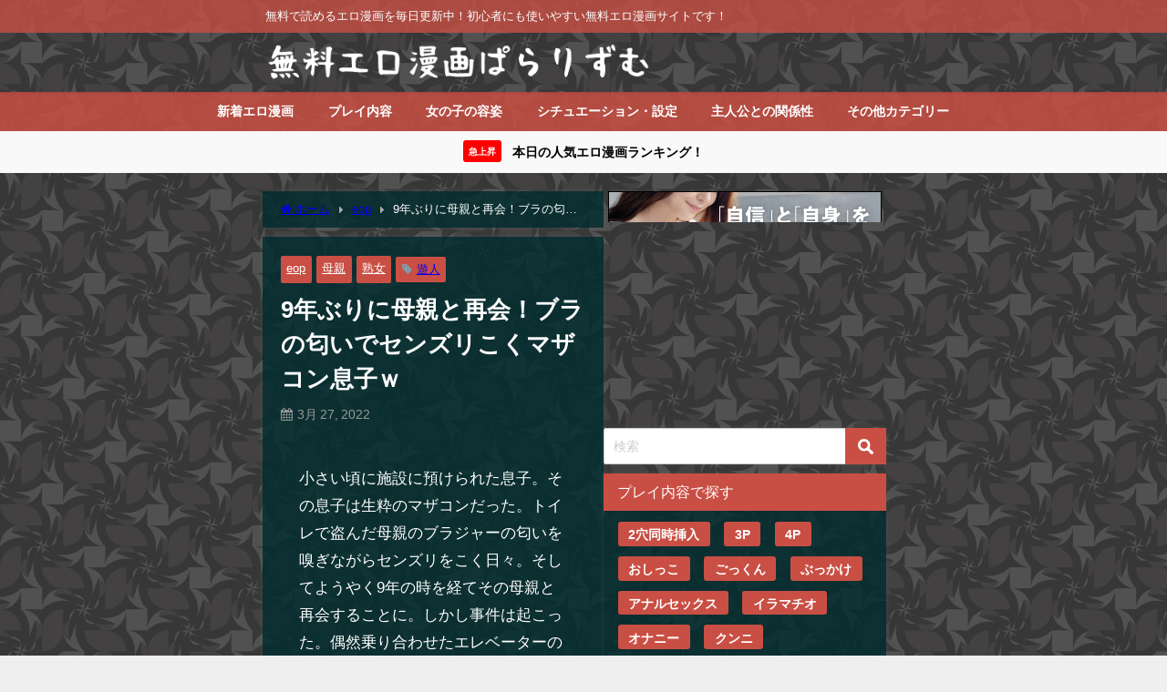

--- FILE ---
content_type: text/html; charset=UTF-8
request_url: https://log-lio.com/312/
body_size: 17849
content:
<!DOCTYPE html><html lang="ja"><head><meta charset="utf-8"><meta http-equiv="X-UA-Compatible" content="IE=edge"><meta name="viewport" content="width=device-width, initial-scale=1" /><title>9年ぶりに母親と再会！ブラの匂いでセンズリこくマザコン息子ｗ | 無料エロ漫画ぱらりずむ</title><meta name="description" content="小さい頃に施設に預けられた息子。その息子は生粋のマザコンだった。トイレで盗んだ母親のブラジャーの匂いを嗅ぎながらセンズリをこく日々。そしてようやく9年の時を経てその母親と再会することに。しかし事件は起"><meta name="thumbnail" content="https://log-lio.com/wp-content/uploads/2021/06/as.webp" /><meta property="og:locale" content="ja_JP" /><meta property="og:title" content="9年ぶりに母親と再会！ブラの匂いでセンズリこくマザコン息子ｗ" /><meta property="og:description" content="小さい頃に施設に預けられた息子。その息子は生粋のマザコンだった。トイレで盗んだ母親のブラジャーの匂いを嗅ぎながらセンズリをこく日々。そしてようやく9年の時を経てその母親と再会することに。しかし事件は起" /><meta property="og:type" content="article" /><meta property="og:url" content="https://log-lio.com/312/" /><meta property="og:image" content="https://log-lio.com/wp-content/uploads/2021/06/as.webp" /><meta property="og:site_name" content="無料エロ漫画ぱらりずむ" /><meta name="twitter:card" content="summary_large_image" /><meta name="twitter:title" content="9年ぶりに母親と再会！ブラの匂いでセンズリこくマザコン息子ｗ" /><meta name="twitter:url" content="https://log-lio.com/312/" /><meta name="twitter:description" content="小さい頃に施設に預けられた息子。その息子は生粋のマザコンだった。トイレで盗んだ母親のブラジャーの匂いを嗅ぎながらセンズリをこく日々。そしてようやく9年の時を経てその母親と再会することに。しかし事件は起" /><meta name="twitter:image" content="https://log-lio.com/wp-content/uploads/2021/06/as.webp" /><link rel="canonical" href="https://log-lio.com/312/"><link rel="shortcut icon" href="https://log-lio.com/wp-content/uploads/2022/04/32icon.png">
<!--[if IE]><link rel="shortcut icon" href="https://log-lio.com/wp-content/uploads/2022/04/16icon.jpg">
<![endif]--><link rel="apple-touch-icon" href="https://log-lio.com/wp-content/uploads/2022/04/144icon.jpg" /><meta name='robots' content='max-image-preview' /><link rel='dns-prefetch' href='//cdnjs.cloudflare.com' /><link rel='dns-prefetch' href='//www.googletagmanager.com' /><link rel='dns-prefetch' href='//www.google-analytics.com' /><link rel='dns-prefetch' href='//ajax.googleapis.com' /><link rel='dns-prefetch' href='//pagead2.googlesyndication.com' /><link rel='dns-prefetch' href='//googleads.g.doubleclick.net' /><link rel='dns-prefetch' href='//tpc.googlesyndication.com' /><link rel='dns-prefetch' href='//ad.doubleclick.net' /><link rel='dns-prefetch' href='//www.gstatic.com' /><link rel='dns-prefetch' href='//cse.google.com' /><link rel='dns-prefetch' href='//fonts.gstatic.com' /><link rel='dns-prefetch' href='//fonts.googleapis.com' /><link rel='dns-prefetch' href='//cms.quantserve.com' /><link rel='dns-prefetch' href='//secure.gravatar.com' /><link rel='dns-prefetch' href='//cdn.syndication.twimg.com' /><link rel='dns-prefetch' href='//cdn.jsdelivr.net' /><link rel='dns-prefetch' href='//images-fe.ssl-images-amazon.com' /><link rel='dns-prefetch' href='//completion.amazon.com' /><link rel='dns-prefetch' href='//m.media-amazon.com' /><link rel='dns-prefetch' href='//i.moshimo.com' /><link rel='dns-prefetch' href='//aml.valuecommerce.com' /><link rel='dns-prefetch' href='//dalc.valuecommerce.com' /><link rel='dns-prefetch' href='//dalb.valuecommerce.com' /><link rel="alternate" type="application/rss+xml" title="無料エロ漫画ぱらりずむ &raquo; フィード" href="https://log-lio.com/feed/" /><link rel="alternate" type="application/rss+xml" title="無料エロ漫画ぱらりずむ &raquo; コメントフィード" href="https://log-lio.com/comments/feed/" /><link rel="alternate" type="application/rss+xml" title="無料エロ漫画ぱらりずむ &raquo; 9年ぶりに母親と再会！ブラの匂いでセンズリこくマザコン息子ｗ のコメントのフィード" href="https://log-lio.com/312/feed/" /><link rel="alternate" title="oEmbed (JSON)" type="application/json+oembed" href="https://log-lio.com/wp-json/oembed/1.0/embed?url=https%3A%2F%2Flog-lio.com%2F312%2F" /><link rel="alternate" title="oEmbed (XML)" type="text/xml+oembed" href="https://log-lio.com/wp-json/oembed/1.0/embed?url=https%3A%2F%2Flog-lio.com%2F312%2F&#038;format=xml" /><style id='wp-img-auto-sizes-contain-inline-css' type='text/css'>img:is([sizes=auto i],[sizes^="auto," i]){contain-intrinsic-size:3000px 1500px}
/*# sourceURL=wp-img-auto-sizes-contain-inline-css */</style><link rel='stylesheet'  href='https://log-lio.com/wp-content/plugins/litespeed-cache/assets/css/litespeed-dummy.css?ver=6.9&#038;theme=6.1.21'  media='all'><link data-optimized="1" rel='stylesheet'  href='https://log-lio.com/wp-content/litespeed/css/387850dbb7163bcb70a58567132cc4cb.css?ver=4981b'  media='all'><style id='global-styles-inline-css' type='text/css'>:root{--wp--preset--aspect-ratio--square: 1;--wp--preset--aspect-ratio--4-3: 4/3;--wp--preset--aspect-ratio--3-4: 3/4;--wp--preset--aspect-ratio--3-2: 3/2;--wp--preset--aspect-ratio--2-3: 2/3;--wp--preset--aspect-ratio--16-9: 16/9;--wp--preset--aspect-ratio--9-16: 9/16;--wp--preset--color--black: #000000;--wp--preset--color--cyan-bluish-gray: #abb8c3;--wp--preset--color--white: #ffffff;--wp--preset--color--pale-pink: #f78da7;--wp--preset--color--vivid-red: #cf2e2e;--wp--preset--color--luminous-vivid-orange: #ff6900;--wp--preset--color--luminous-vivid-amber: #fcb900;--wp--preset--color--light-green-cyan: #7bdcb5;--wp--preset--color--vivid-green-cyan: #00d084;--wp--preset--color--pale-cyan-blue: #8ed1fc;--wp--preset--color--vivid-cyan-blue: #0693e3;--wp--preset--color--vivid-purple: #9b51e0;--wp--preset--color--light-blue: #70b8f1;--wp--preset--color--light-red: #ff8178;--wp--preset--color--light-green: #2ac113;--wp--preset--color--light-yellow: #ffe822;--wp--preset--color--light-orange: #ffa30d;--wp--preset--color--blue: #00f;--wp--preset--color--red: #f00;--wp--preset--color--purple: #674970;--wp--preset--color--gray: #ccc;--wp--preset--gradient--vivid-cyan-blue-to-vivid-purple: linear-gradient(135deg,rgb(6,147,227) 0%,rgb(155,81,224) 100%);--wp--preset--gradient--light-green-cyan-to-vivid-green-cyan: linear-gradient(135deg,rgb(122,220,180) 0%,rgb(0,208,130) 100%);--wp--preset--gradient--luminous-vivid-amber-to-luminous-vivid-orange: linear-gradient(135deg,rgb(252,185,0) 0%,rgb(255,105,0) 100%);--wp--preset--gradient--luminous-vivid-orange-to-vivid-red: linear-gradient(135deg,rgb(255,105,0) 0%,rgb(207,46,46) 100%);--wp--preset--gradient--very-light-gray-to-cyan-bluish-gray: linear-gradient(135deg,rgb(238,238,238) 0%,rgb(169,184,195) 100%);--wp--preset--gradient--cool-to-warm-spectrum: linear-gradient(135deg,rgb(74,234,220) 0%,rgb(151,120,209) 20%,rgb(207,42,186) 40%,rgb(238,44,130) 60%,rgb(251,105,98) 80%,rgb(254,248,76) 100%);--wp--preset--gradient--blush-light-purple: linear-gradient(135deg,rgb(255,206,236) 0%,rgb(152,150,240) 100%);--wp--preset--gradient--blush-bordeaux: linear-gradient(135deg,rgb(254,205,165) 0%,rgb(254,45,45) 50%,rgb(107,0,62) 100%);--wp--preset--gradient--luminous-dusk: linear-gradient(135deg,rgb(255,203,112) 0%,rgb(199,81,192) 50%,rgb(65,88,208) 100%);--wp--preset--gradient--pale-ocean: linear-gradient(135deg,rgb(255,245,203) 0%,rgb(182,227,212) 50%,rgb(51,167,181) 100%);--wp--preset--gradient--electric-grass: linear-gradient(135deg,rgb(202,248,128) 0%,rgb(113,206,126) 100%);--wp--preset--gradient--midnight: linear-gradient(135deg,rgb(2,3,129) 0%,rgb(40,116,252) 100%);--wp--preset--font-size--small: .8em;--wp--preset--font-size--medium: 1em;--wp--preset--font-size--large: 1.2em;--wp--preset--font-size--x-large: 42px;--wp--preset--font-size--xlarge: 1.5em;--wp--preset--font-size--xxlarge: 2em;--wp--preset--spacing--20: 0.44rem;--wp--preset--spacing--30: 0.67rem;--wp--preset--spacing--40: 1rem;--wp--preset--spacing--50: 1.5rem;--wp--preset--spacing--60: 2.25rem;--wp--preset--spacing--70: 3.38rem;--wp--preset--spacing--80: 5.06rem;--wp--preset--shadow--natural: 6px 6px 9px rgba(0, 0, 0, 0.2);--wp--preset--shadow--deep: 12px 12px 50px rgba(0, 0, 0, 0.4);--wp--preset--shadow--sharp: 6px 6px 0px rgba(0, 0, 0, 0.2);--wp--preset--shadow--outlined: 6px 6px 0px -3px rgb(255, 255, 255), 6px 6px rgb(0, 0, 0);--wp--preset--shadow--crisp: 6px 6px 0px rgb(0, 0, 0);--wp--custom--spacing--small: max(1.25rem, 5vw);--wp--custom--spacing--medium: clamp(2rem, 8vw, calc(4 * var(--wp--style--block-gap)));--wp--custom--spacing--large: clamp(4rem, 10vw, 8rem);--wp--custom--spacing--outer: var(--wp--custom--spacing--small, 1.25rem);--wp--custom--typography--font-size--huge: clamp(2.25rem, 4vw, 2.75rem);--wp--custom--typography--font-size--gigantic: clamp(2.75rem, 6vw, 3.25rem);--wp--custom--typography--font-size--colossal: clamp(3.25rem, 8vw, 6.25rem);--wp--custom--typography--line-height--tiny: 1.15;--wp--custom--typography--line-height--small: 1.2;--wp--custom--typography--line-height--medium: 1.4;--wp--custom--typography--line-height--normal: 1.6;}:root { --wp--style--global--content-size: 769px;--wp--style--global--wide-size: 1240px; }:where(body) { margin: 0; }.wp-site-blocks > .alignleft { float: left; margin-right: 2em; }.wp-site-blocks > .alignright { float: right; margin-left: 2em; }.wp-site-blocks > .aligncenter { justify-content: center; margin-left: auto; margin-right: auto; }:where(.wp-site-blocks) > * { margin-block-start: 1.5em; margin-block-end: 0; }:where(.wp-site-blocks) > :first-child { margin-block-start: 0; }:where(.wp-site-blocks) > :last-child { margin-block-end: 0; }:root { --wp--style--block-gap: 1.5em; }:root :where(.is-layout-flow) > :first-child{margin-block-start: 0;}:root :where(.is-layout-flow) > :last-child{margin-block-end: 0;}:root :where(.is-layout-flow) > *{margin-block-start: 1.5em;margin-block-end: 0;}:root :where(.is-layout-constrained) > :first-child{margin-block-start: 0;}:root :where(.is-layout-constrained) > :last-child{margin-block-end: 0;}:root :where(.is-layout-constrained) > *{margin-block-start: 1.5em;margin-block-end: 0;}:root :where(.is-layout-flex){gap: 1.5em;}:root :where(.is-layout-grid){gap: 1.5em;}.is-layout-flow > .alignleft{float: left;margin-inline-start: 0;margin-inline-end: 2em;}.is-layout-flow > .alignright{float: right;margin-inline-start: 2em;margin-inline-end: 0;}.is-layout-flow > .aligncenter{margin-left: auto !important;margin-right: auto !important;}.is-layout-constrained > .alignleft{float: left;margin-inline-start: 0;margin-inline-end: 2em;}.is-layout-constrained > .alignright{float: right;margin-inline-start: 2em;margin-inline-end: 0;}.is-layout-constrained > .aligncenter{margin-left: auto !important;margin-right: auto !important;}.is-layout-constrained > :where(:not(.alignleft):not(.alignright):not(.alignfull)){max-width: var(--wp--style--global--content-size);margin-left: auto !important;margin-right: auto !important;}.is-layout-constrained > .alignwide{max-width: var(--wp--style--global--wide-size);}body .is-layout-flex{display: flex;}.is-layout-flex{flex-wrap: wrap;align-items: center;}.is-layout-flex > :is(*, div){margin: 0;}body .is-layout-grid{display: grid;}.is-layout-grid > :is(*, div){margin: 0;}body{padding-top: 0px;padding-right: 0px;padding-bottom: 0px;padding-left: 0px;}:root :where(.wp-element-button, .wp-block-button__link){background-color: #32373c;border-width: 0;color: #fff;font-family: inherit;font-size: inherit;font-style: inherit;font-weight: inherit;letter-spacing: inherit;line-height: inherit;padding-top: calc(0.667em + 2px);padding-right: calc(1.333em + 2px);padding-bottom: calc(0.667em + 2px);padding-left: calc(1.333em + 2px);text-decoration: none;text-transform: inherit;}.has-black-color{color: var(--wp--preset--color--black) !important;}.has-cyan-bluish-gray-color{color: var(--wp--preset--color--cyan-bluish-gray) !important;}.has-white-color{color: var(--wp--preset--color--white) !important;}.has-pale-pink-color{color: var(--wp--preset--color--pale-pink) !important;}.has-vivid-red-color{color: var(--wp--preset--color--vivid-red) !important;}.has-luminous-vivid-orange-color{color: var(--wp--preset--color--luminous-vivid-orange) !important;}.has-luminous-vivid-amber-color{color: var(--wp--preset--color--luminous-vivid-amber) !important;}.has-light-green-cyan-color{color: var(--wp--preset--color--light-green-cyan) !important;}.has-vivid-green-cyan-color{color: var(--wp--preset--color--vivid-green-cyan) !important;}.has-pale-cyan-blue-color{color: var(--wp--preset--color--pale-cyan-blue) !important;}.has-vivid-cyan-blue-color{color: var(--wp--preset--color--vivid-cyan-blue) !important;}.has-vivid-purple-color{color: var(--wp--preset--color--vivid-purple) !important;}.has-light-blue-color{color: var(--wp--preset--color--light-blue) !important;}.has-light-red-color{color: var(--wp--preset--color--light-red) !important;}.has-light-green-color{color: var(--wp--preset--color--light-green) !important;}.has-light-yellow-color{color: var(--wp--preset--color--light-yellow) !important;}.has-light-orange-color{color: var(--wp--preset--color--light-orange) !important;}.has-blue-color{color: var(--wp--preset--color--blue) !important;}.has-red-color{color: var(--wp--preset--color--red) !important;}.has-purple-color{color: var(--wp--preset--color--purple) !important;}.has-gray-color{color: var(--wp--preset--color--gray) !important;}.has-black-background-color{background-color: var(--wp--preset--color--black) !important;}.has-cyan-bluish-gray-background-color{background-color: var(--wp--preset--color--cyan-bluish-gray) !important;}.has-white-background-color{background-color: var(--wp--preset--color--white) !important;}.has-pale-pink-background-color{background-color: var(--wp--preset--color--pale-pink) !important;}.has-vivid-red-background-color{background-color: var(--wp--preset--color--vivid-red) !important;}.has-luminous-vivid-orange-background-color{background-color: var(--wp--preset--color--luminous-vivid-orange) !important;}.has-luminous-vivid-amber-background-color{background-color: var(--wp--preset--color--luminous-vivid-amber) !important;}.has-light-green-cyan-background-color{background-color: var(--wp--preset--color--light-green-cyan) !important;}.has-vivid-green-cyan-background-color{background-color: var(--wp--preset--color--vivid-green-cyan) !important;}.has-pale-cyan-blue-background-color{background-color: var(--wp--preset--color--pale-cyan-blue) !important;}.has-vivid-cyan-blue-background-color{background-color: var(--wp--preset--color--vivid-cyan-blue) !important;}.has-vivid-purple-background-color{background-color: var(--wp--preset--color--vivid-purple) !important;}.has-light-blue-background-color{background-color: var(--wp--preset--color--light-blue) !important;}.has-light-red-background-color{background-color: var(--wp--preset--color--light-red) !important;}.has-light-green-background-color{background-color: var(--wp--preset--color--light-green) !important;}.has-light-yellow-background-color{background-color: var(--wp--preset--color--light-yellow) !important;}.has-light-orange-background-color{background-color: var(--wp--preset--color--light-orange) !important;}.has-blue-background-color{background-color: var(--wp--preset--color--blue) !important;}.has-red-background-color{background-color: var(--wp--preset--color--red) !important;}.has-purple-background-color{background-color: var(--wp--preset--color--purple) !important;}.has-gray-background-color{background-color: var(--wp--preset--color--gray) !important;}.has-black-border-color{border-color: var(--wp--preset--color--black) !important;}.has-cyan-bluish-gray-border-color{border-color: var(--wp--preset--color--cyan-bluish-gray) !important;}.has-white-border-color{border-color: var(--wp--preset--color--white) !important;}.has-pale-pink-border-color{border-color: var(--wp--preset--color--pale-pink) !important;}.has-vivid-red-border-color{border-color: var(--wp--preset--color--vivid-red) !important;}.has-luminous-vivid-orange-border-color{border-color: var(--wp--preset--color--luminous-vivid-orange) !important;}.has-luminous-vivid-amber-border-color{border-color: var(--wp--preset--color--luminous-vivid-amber) !important;}.has-light-green-cyan-border-color{border-color: var(--wp--preset--color--light-green-cyan) !important;}.has-vivid-green-cyan-border-color{border-color: var(--wp--preset--color--vivid-green-cyan) !important;}.has-pale-cyan-blue-border-color{border-color: var(--wp--preset--color--pale-cyan-blue) !important;}.has-vivid-cyan-blue-border-color{border-color: var(--wp--preset--color--vivid-cyan-blue) !important;}.has-vivid-purple-border-color{border-color: var(--wp--preset--color--vivid-purple) !important;}.has-light-blue-border-color{border-color: var(--wp--preset--color--light-blue) !important;}.has-light-red-border-color{border-color: var(--wp--preset--color--light-red) !important;}.has-light-green-border-color{border-color: var(--wp--preset--color--light-green) !important;}.has-light-yellow-border-color{border-color: var(--wp--preset--color--light-yellow) !important;}.has-light-orange-border-color{border-color: var(--wp--preset--color--light-orange) !important;}.has-blue-border-color{border-color: var(--wp--preset--color--blue) !important;}.has-red-border-color{border-color: var(--wp--preset--color--red) !important;}.has-purple-border-color{border-color: var(--wp--preset--color--purple) !important;}.has-gray-border-color{border-color: var(--wp--preset--color--gray) !important;}.has-vivid-cyan-blue-to-vivid-purple-gradient-background{background: var(--wp--preset--gradient--vivid-cyan-blue-to-vivid-purple) !important;}.has-light-green-cyan-to-vivid-green-cyan-gradient-background{background: var(--wp--preset--gradient--light-green-cyan-to-vivid-green-cyan) !important;}.has-luminous-vivid-amber-to-luminous-vivid-orange-gradient-background{background: var(--wp--preset--gradient--luminous-vivid-amber-to-luminous-vivid-orange) !important;}.has-luminous-vivid-orange-to-vivid-red-gradient-background{background: var(--wp--preset--gradient--luminous-vivid-orange-to-vivid-red) !important;}.has-very-light-gray-to-cyan-bluish-gray-gradient-background{background: var(--wp--preset--gradient--very-light-gray-to-cyan-bluish-gray) !important;}.has-cool-to-warm-spectrum-gradient-background{background: var(--wp--preset--gradient--cool-to-warm-spectrum) !important;}.has-blush-light-purple-gradient-background{background: var(--wp--preset--gradient--blush-light-purple) !important;}.has-blush-bordeaux-gradient-background{background: var(--wp--preset--gradient--blush-bordeaux) !important;}.has-luminous-dusk-gradient-background{background: var(--wp--preset--gradient--luminous-dusk) !important;}.has-pale-ocean-gradient-background{background: var(--wp--preset--gradient--pale-ocean) !important;}.has-electric-grass-gradient-background{background: var(--wp--preset--gradient--electric-grass) !important;}.has-midnight-gradient-background{background: var(--wp--preset--gradient--midnight) !important;}.has-small-font-size{font-size: var(--wp--preset--font-size--small) !important;}.has-medium-font-size{font-size: var(--wp--preset--font-size--medium) !important;}.has-large-font-size{font-size: var(--wp--preset--font-size--large) !important;}.has-x-large-font-size{font-size: var(--wp--preset--font-size--x-large) !important;}.has-xlarge-font-size{font-size: var(--wp--preset--font-size--xlarge) !important;}.has-xxlarge-font-size{font-size: var(--wp--preset--font-size--xxlarge) !important;}
/*# sourceURL=global-styles-inline-css */</style><link data-optimized="1" rel='stylesheet'  href='https://log-lio.com/wp-content/litespeed/css/af06ff1b93337765cec084abcf5081e1.css?ver=3c4e9'  media='all'><link data-optimized="1" rel='stylesheet'  href='https://log-lio.com/wp-content/litespeed/css/bb0d156c3510f6e7ddf4ed687515bc68.css?ver=25df2'  media='all'> <script type="text/javascript"src="https://log-lio.com/wp-includes/js/jquery/jquery.min.js?ver=3.7.1&amp;theme=6.1.21" id="jquery-core-js"></script> <script type="text/javascript"src="https://log-lio.com/wp-includes/js/jquery/jquery-migrate.min.js?ver=3.4.1&amp;theme=6.1.21" id="jquery-migrate-js"></script> <link rel="https://api.w.org/" href="https://log-lio.com/wp-json/" /><link rel="alternate" title="JSON" type="application/json" href="https://log-lio.com/wp-json/wp/v2/posts/9783" /><link rel="EditURI" type="application/rsd+xml" title="RSD" href="https://log-lio.com/xmlrpc.php?rsd" /><meta name="generator" content="WordPress 6.9" /><link rel='shortlink' href='https://log-lio.com/?p=9783' />
 <script async src="https://www.googletagmanager.com/gtag/js?id=G-HEKWQXTG6Y"></script> <script>window.dataLayer = window.dataLayer || [];
        function gtag(){dataLayer.push(arguments);}
        gtag('js', new Date());

        gtag('config', "G-HEKWQXTG6Y");</script> <script type="application/ld+json" class="json-ld">[
    {
        "@context": "https://schema.org",
        "@type": "BlogPosting",
        "mainEntityOfPage": {
            "@type": "WebPage",
            "@id": "https://log-lio.com/312/"
        },
        "headline": "9年ぶりに母親と再会！ブラの匂いでセンズリこくマザコン息子ｗ",
        "image": [],
        "description": "小さい頃に施設に預けられた息子。その息子は生粋のマザコンだった。トイレで盗んだ母親のブラジャーの匂いを嗅ぎながらセンズリをこく日々。そしてようやく9年の時を経てその母親と再会することに。しかし事件は起",
        "datePublished": "2022-03-27T14:54:01+09:00",
        "dateModified": "2023-07-10T04:35:40+09:00",
        "articleSection": [
            "eop",
            "母親",
            "熟女"
        ],
        "author": {
            "@type": "Person",
            "name": "tagino",
            "url": "https://log-lio.com/author/tagino/"
        },
        "publisher": {
            "@context": "http://schema.org",
            "@type": "Organization",
            "name": "無料エロ漫画ぱらりずむ",
            "description": "無料で読めるエロ漫画を毎日更新中！初心者にも使いやすい無料エロ漫画サイトです！",
            "logo": {
                "@type": "ImageObject",
                "url": "https://log-lio.com/wp-content/uploads/2022/04/logoparalism.png"
            }
        }
    }
]</script> <style>body{background-image:url('https://log-lio.com/wp-content/uploads/2021/06/haikei.jpg');}</style><style>#onlynav ul ul,#nav_fixed #nav ul ul,.header-logo #nav ul ul {visibility:hidden;opacity:0;transition:.2s ease-in-out;transform:translateY(10px);}#onlynav ul ul ul,#nav_fixed #nav ul ul ul,.header-logo #nav ul ul ul {transform:translateX(-20px) translateY(0);}#onlynav ul li:hover > ul,#nav_fixed #nav ul li:hover > ul,.header-logo #nav ul li:hover > ul{visibility:visible;opacity:1;transform:translateY(0);}#onlynav ul ul li:hover > ul,#nav_fixed #nav ul ul li:hover > ul,.header-logo #nav ul ul li:hover > ul{transform:translateX(0) translateY(0);}</style><style>.catpage_content_wrap .catpage_inner_content{
	        	width: 100%;
	        	float: none;
	        }</style><style>body{background-color:#efefef;color:#ffffff;}:where(a){color:#ffffff;}:where(a):hover{color:#6495ed}:where(.content){color:#ffffff;}:where(.content) a{color:#0090ff;}:where(.content) a:hover{color:#eeee22;}.header-wrap,#header ul.sub-menu, #header ul.children,#scrollnav,.description_sp{background:rgba(201,79,68,0);color:#333333}.header-wrap a,#scrollnav a,div.logo_title{color:#ffffff;}.header-wrap a:hover,div.logo_title:hover{color:#6495ED}.drawer-nav-btn span{background-color:#ffffff;}.drawer-nav-btn:before,.drawer-nav-btn:after {border-color:#ffffff;}#scrollnav ul li a{background:#c94f44;color:#ffffff}.header_small_menu{background:rgba(201,79,68,0.8);color:#fff}.header_small_menu a{color:#fff}.header_small_menu a:hover{color:#6495ED}#nav_fixed.fixed, #nav_fixed #nav ul ul{background:rgba(201,79,68,0.8);color:#ffffff}#nav_fixed.fixed a,#nav_fixed .logo_title{color:#ffffff}#nav_fixed.fixed a:hover{color:#6495ED}#nav_fixed .drawer-nav-btn:before,#nav_fixed .drawer-nav-btn:after{border-color:#ffffff;}#nav_fixed .drawer-nav-btn span{background-color:#ffffff;}#onlynav{background:rgba(201,79,68,0.85);color:#ffffff}#onlynav ul li a{color:#ffffff}#onlynav ul ul.sub-menu{background:rgba(201,79,68,0.85)}#onlynav div > ul > li > a:before{border-color:#ffffff}#onlynav ul > li:hover > a:hover,#onlynav ul>li:hover>a,#onlynav ul>li:hover li:hover>a,#onlynav ul li:hover ul li ul li:hover > a{background:#5d8ac1;color:#fff}#onlynav ul li ul li ul:before{border-left-color:#fff}#onlynav ul li:last-child ul li ul:before{border-right-color:#fff}#bigfooter{background:rgba(201,79,68,0.7);color:#ffffff}#bigfooter a{color:#333355}#bigfooter a:hover{color:#6495ED}#footer{background:#c94f44;color:#ffffff}#footer a{color:#ffffff}#footer a:hover{color:#6495ed}#sidebar .widget{background:rgba(0,44,47,0.8);color:#ffffff;}#sidebar .widget a{color:#ffffff;}#sidebar .widget a:hover{color:#6495ed;}.post-box-contents,#main-wrap #pickup_posts_container img,.hentry, #single-main .post-sub,.navigation,.single_thumbnail,.in_loop,#breadcrumb,.pickup-cat-list,.maintop-widget, .mainbottom-widget,#share_plz,.sticky-post-box,.catpage_content_wrap,.cat-post-main{background:rgba(0,44,47,0.8);}.post-box{border-color:#eee;}.drawer_content_title,.searchbox_content_title{background:#c94f44;color:#ffffff;}.drawer-nav,#header_search{background:#fff}.drawer-nav,.drawer-nav a,#header_search,#header_search a{color:#000}#footer_sticky_menu{background:rgba(201,79,68,0.7)}.footermenu_col{background:rgba(201,79,68,0.7);color:#ffffff;}a.page-numbers{background:#444444;color:#fff;}.pagination .current{background:#c94f44;color:#fff;}</style><style>@media screen and (min-width:1201px){#main-wrap,.header-wrap .header-logo,.header_small_content,.bigfooter_wrap,.footer_content,.container_top_widget,.container_bottom_widget{width:55%;}}@media screen and (max-width:1200px){ #main-wrap,.header-wrap .header-logo, .header_small_content, .bigfooter_wrap,.footer_content, .container_top_widget, .container_bottom_widget{width:96%;}}@media screen and (max-width:768px){#main-wrap,.header-wrap .header-logo,.header_small_content,.bigfooter_wrap,.footer_content,.container_top_widget,.container_bottom_widget{width:100%;}}@media screen and (min-width:960px){#sidebar {width:310px;}}#pickup_posts_container li > a,.post-box-thumbnail__wrap::before{padding-top:56.25%;}</style><style>@media screen and (min-width:1201px){#main-wrap{width:55%;}}@media screen and (max-width:1200px){ #main-wrap{width:96%;}}</style><style type="text/css" id="diver-custom-heading-css">.content h2:where(:not([class])),:where(.is-editor-blocks) :where(.content) h2:not(.sc_heading){color:#fff;background-color:#c94f44;}.content h3:where(:not([class])),:where(.is-editor-blocks) :where(.content) h3:not(.sc_heading){color:#000;background-color:#000;border-bottom:2px solid #000;background:transparent;padding-left:0px;padding-right:0px;}.content h4:where(:not([class])),:where(.is-editor-blocks) :where(.content) h4:not(.sc_heading){color:#000;background-color:#000;background:transparent;display:flex;align-items:center;padding:0px;}.content h4:where(:not([class])):before,:where(.is-editor-blocks) :where(.content) h4:not(.sc_heading):before{content:"";width:.6em;height:.6em;margin-right:.6em;background-color:#000;transform:rotate(45deg);}.content h5:where(:not([class])),:where(.is-editor-blocks) :where(.content) h5:not(.sc_heading){color:#000;}</style><link rel="icon" href="https://log-lio.com/wp-content/uploads/2022/06/icon3-150x150.jpg" sizes="32x32" /><link rel="icon" href="https://log-lio.com/wp-content/uploads/2022/06/icon3-300x300.jpg" sizes="192x192" /><link rel="apple-touch-icon" href="https://log-lio.com/wp-content/uploads/2022/06/icon3-300x300.jpg" /><meta name="msapplication-TileImage" content="https://log-lio.com/wp-content/uploads/2022/06/icon3-300x300.jpg" /><style type="text/css" id="wp-custom-css">/** 関連記事の日付削除 **/
.post_list_wrap .date {
  display: none;
}
/** おすすめ記事のディスクリプション削除 **/
.recommend-desc{
  display:none;
}
/** スクロールナビの透過無効 **/
#scrollnav ul li a {
    opacity: 1;
}
/** サーチアイコンの色変更と角丸を四角へ **/
input[type="submit"].searchsubmit {
    background-color: #c94f44;
	border-radius: 0px;
}
/** 関連キーワードなどのタイトルの見た目 **/
.single_title {
    background: #c94f44;
    color: #fff;
    padding: 10px 15px;
	border-bottom:none;
}
.single_title a{
    color: #21f2e7;
}
.single_title a:hover{
    color: #6495ED;
    }
/** 固定ページのH1タイトルのデザイン調整 **/
 #page-main .page_title {
  background: #c94f44;
  color: #fff;
  font-weight: bold;
  font-size: 24px;
	border-bottom:none;
}
h1.page_title {   
  font-size: 1.3em !important;
  padding: 10px 20px;
}
/** ランキングの記事タイトルの表示文字制限解除 **/
.sc_article.grid .sc_article_title, .sc_article.list .sc_article_title {
  max-height: none;
  -webkit-line-clamp: inherit;
}
/** おすすめ記事の記事タイトルの表示文字制限解除 **/
.recommend-title {
  -webkit-box-orient: vertical;
  -webkit-line-clamp: 5;
  max-height: calc(5em + 16px);
}
/** おすすめ記事のカテゴリー削除 **/
.recommend-cat{
    display: none !important;
}
/** SPとPCトップ広告の余白を狭める調整 **/
.container_top_widget {
margin-top: 0px;
}
/** SPのトップ広告の余白を狭める調整 **/
@media screen and (max-width:768px){
.widget {
/*padding: 0px;*/
}
}
/** 上のCSSはウィジェット全体に適用されるためサイドバーのみ余白を取る調整 **/
@media screen and (max-width:768px){
#sidebar .widget {
padding: 10px;
}
}
/** ページネーション下の広告ウィジェットの余白を狭める調整 **/
@media screen and (max-width:768px){
#sidebar .diver_ad * {
margin-top: -5px;
}
}
/** 広告の横幅調整横スクロール可能に **/
.diver_ad * {
  min-width: initial !important;
  min-height: initial !important;
}
/** 関連記事とおすすめ記事を4列表示 **/
@media screen and (min-width:769px){
.newpost_list,.recommend-post {
grid-template-columns:repeat(4,1fr)
}
}
.post_list_wrap a,.recommend-post a {flex-direction: column;}
.post_list_wrap figure,.recommend-post .single-recommend .recommend-thumb{width:100%}
/** おすすめ記事の余白を関連記事と同様に **/
.single-recommend a {
  padding: 0px;
}
/** 記事タイトルの余白を狭める調整 **/
.recommend-title {
margin-top: -8px !important;
}
.title {
margin-top: -4px !important;
}
/** サムネイル縦横比 **/
.post-box-thumbnail__wrap:before {
    padding-top: 143% !important;
}
/** カテゴリー削除 **/
.post-cat,
.post-tag,
.recommend-cat{
    display: none !important;
}
/** 画像横幅調整 **/
img{
 width:100%;
 height:auto;
}
/** フッター調整 **/
.article_footer{
	 margin-top:-0px;	
}
/** タグのデザイン調整 **/
.tag{
	background-color: #c94f44 !important;
}
/** バッジのデザイン調整 **/
.badge{
	margin-bottom: 8px;
	font-size: 1.0em;
 transition: background-color .6s;
}
.badge:hover {
  background-color: #1e73be !important;
  color: #FFFFFF !important;
}
/** adarrowオーバーレイ調整 **/
@media screen and (min-width:767px) {
.adarrow {
display: none !important;
}</style> <script src="https://www.youtube.com/iframe_api"></script> <link rel='stylesheet'  href='https://maxcdn.bootstrapcdn.com/font-awesome/4.7.0/css/font-awesome.min.css'  media='all'><link rel='stylesheet'  href='https://cdnjs.cloudflare.com/ajax/libs/lity/2.3.1/lity.min.css'  media='all'></head><body itemscope="itemscope" itemtype="http://schema.org/WebPage" class="wp-singular post-template-default single single-post postid-9783 single-format-standard wp-embed-responsive wp-theme-diver wp-child-theme-diver_child  l-sidebar-right"><div id="container"><div id="header" class="clearfix"><header class="header-wrap" role="banner" itemscope="itemscope" itemtype="http://schema.org/WPHeader"><div class="header_small_menu clearfix"><div class="header_small_content"><div id="description">無料で読めるエロ漫画を毎日更新中！初心者にも使いやすい無料エロ漫画サイトです！</div><nav class="header_small_menu_right" role="navigation" itemscope="itemscope" itemtype="http://scheme.org/SiteNavigationElement"></nav></div></div><div class="header-logo clearfix"><div class="drawer-nav-btn-wrap"><span class="drawer-nav-btn"><span></span></span></div><div class="header_search"><a href="#header_search" class="header_search_btn" data-lity><div class="header_search_inner"><i class="fa fa-search" aria-hidden="true"></i><div class="header_search_title">SEARCH</div></div></a></div><div id="logo">
<a href="https://log-lio.com/">
<img src="https://log-lio.com/wp-content/uploads/2022/04/logoparalism.png" alt="無料エロ漫画ぱらりずむ" width="525" height="60">
</a></div></div></header><nav id="scrollnav" role="navigation" itemscope="itemscope" itemtype="http://scheme.org/SiteNavigationElement"><div class="menu-%e3%82%b0%e3%83%ad%e3%83%bc%e3%83%90%e3%83%ab%e3%83%a1%e3%83%8b%e3%83%a5%e3%83%bc-container"><ul id="scroll-menu"><li id="menu-item-79210" class="menu-item menu-item-type-custom menu-item-object-custom menu-item-home menu-item-79210"><a href="https://log-lio.com/">新着エロ漫画</a></li><li id="menu-item-79215" class="menu-item menu-item-type-post_type menu-item-object-page menu-item-79215"><a href="https://log-lio.com/play/">プレイ内容</a></li><li id="menu-item-79214" class="menu-item menu-item-type-post_type menu-item-object-page menu-item-79214"><a href="https://log-lio.com/looks/">女の子の容姿</a></li><li id="menu-item-79213" class="menu-item menu-item-type-post_type menu-item-object-page menu-item-79213"><a href="https://log-lio.com/situation/">シチュエーション・設定</a></li><li id="menu-item-79212" class="menu-item menu-item-type-post_type menu-item-object-page menu-item-79212"><a href="https://log-lio.com/relationships/">主人公との関係性</a></li><li id="menu-item-79211" class="menu-item menu-item-type-post_type menu-item-object-page menu-item-79211"><a href="https://log-lio.com/other/">その他カテゴリー</a></li></ul></div></nav><div id="nav_fixed"><div class="header-logo clearfix"><div class="drawer-nav-btn-wrap"><span class="drawer-nav-btn"><span></span></span></div><div class="header_search"><a href="#header_search" class="header_search_btn" data-lity><div class="header_search_inner"><i class="fa fa-search" aria-hidden="true"></i><div class="header_search_title">SEARCH</div></div></a></div><div class="logo clearfix">
<a href="https://log-lio.com/">
<img src="https://log-lio.com/wp-content/uploads/2022/04/logoparalism.png" alt="無料エロ漫画ぱらりずむ" width="525" height="60">
</a></div><nav id="nav" role="navigation" itemscope="itemscope" itemtype="http://scheme.org/SiteNavigationElement"><div class="menu-%e3%82%b0%e3%83%ad%e3%83%bc%e3%83%90%e3%83%ab%e3%83%a1%e3%83%8b%e3%83%a5%e3%83%bc-container"><ul id="fixnavul" class="menu"><li class="menu-item menu-item-type-custom menu-item-object-custom menu-item-home menu-item-79210"><a href="https://log-lio.com/">新着エロ漫画</a></li><li class="menu-item menu-item-type-post_type menu-item-object-page menu-item-79215"><a href="https://log-lio.com/play/">プレイ内容</a></li><li class="menu-item menu-item-type-post_type menu-item-object-page menu-item-79214"><a href="https://log-lio.com/looks/">女の子の容姿</a></li><li class="menu-item menu-item-type-post_type menu-item-object-page menu-item-79213"><a href="https://log-lio.com/situation/">シチュエーション・設定</a></li><li class="menu-item menu-item-type-post_type menu-item-object-page menu-item-79212"><a href="https://log-lio.com/relationships/">主人公との関係性</a></li><li class="menu-item menu-item-type-post_type menu-item-object-page menu-item-79211"><a href="https://log-lio.com/other/">その他カテゴリー</a></li></ul></div></nav></div></div><nav id="onlynav" class="onlynav" role="navigation" itemscope="itemscope" itemtype="http://scheme.org/SiteNavigationElement"><div class="menu-%e3%82%b0%e3%83%ad%e3%83%bc%e3%83%90%e3%83%ab%e3%83%a1%e3%83%8b%e3%83%a5%e3%83%bc-container"><ul id="onlynavul" class="menu"><li class="menu-item menu-item-type-custom menu-item-object-custom menu-item-home menu-item-79210"><a href="https://log-lio.com/">新着エロ漫画</a></li><li class="menu-item menu-item-type-post_type menu-item-object-page menu-item-79215"><a href="https://log-lio.com/play/">プレイ内容</a></li><li class="menu-item menu-item-type-post_type menu-item-object-page menu-item-79214"><a href="https://log-lio.com/looks/">女の子の容姿</a></li><li class="menu-item menu-item-type-post_type menu-item-object-page menu-item-79213"><a href="https://log-lio.com/situation/">シチュエーション・設定</a></li><li class="menu-item menu-item-type-post_type menu-item-object-page menu-item-79212"><a href="https://log-lio.com/relationships/">主人公との関係性</a></li><li class="menu-item menu-item-type-post_type menu-item-object-page menu-item-79211"><a href="https://log-lio.com/other/">その他カテゴリー</a></li></ul></div></nav></div><div class="d_sp"></div><div class="header_message clearfix" style="background:#f9f9f9;">
<a class="header_message_wrap" href="https://log-lio.com/rannkinngu/" ><div class="header_message_text" style="color: #000">
<span class="header_message_badge" style="background: #f00;color:#fff;">急上昇</span>
本日の人気エロ漫画ランキング！</div>
</a></div><div class="container_top_widget"><div class="container_top_widget_content clearfix"></div></div><div id="main-wrap"><div class="l-main-container"><main id="single-main"  style="margin-right:-330px;padding-right:330px;" role="main"><div id="breadcrumb"><ul itemscope itemtype="http://schema.org/BreadcrumbList"><li itemprop="itemListElement" itemscope itemtype="http://schema.org/ListItem"><a href="https://log-lio.com/" itemprop="item"><span itemprop="name"><i class="fa fa-home" aria-hidden="true"></i> ホーム</span></a><meta itemprop="position" content="1" /></li><li itemprop="itemListElement" itemscope itemtype="http://schema.org/ListItem"><a href="https://log-lio.com/category/eop/" itemprop="item"><span itemprop="name">eop</span></a><meta itemprop="position" content="2" /></li><li itemprop="itemListElement" itemscope itemtype="http://schema.org/ListItem"><span itemprop="name">9年ぶりに母親と再会！ブラの匂いでセンズリこくマザコン息子ｗ</span><meta itemprop="position" content="3" /></li></ul></div><div id="content_area" class="fadeIn animated"><article id="post-9783" class="post-9783 post type-post status-publish format-standard hentry category-eop category-hahaoya category-jukujo tag-yuuto"><header><div class="post-meta clearfix"><div class="cat-tag"><div class="single-post-category" style="background:#c94f44"><a href="https://log-lio.com/category/eop/" rel="category tag">eop</a></div><div class="single-post-category" style="background:#c94f44"><a href="https://log-lio.com/category/hahaoya/" rel="category tag">母親</a></div><div class="single-post-category" style="background:#c94f44"><a href="https://log-lio.com/category/jukujo/" rel="category tag">熟女</a></div><div class="tag"><a href="https://log-lio.com/tag/yuuto/" rel="tag">遊人</a></div></div><h1 class="single-post-title entry-title">9年ぶりに母親と再会！ブラの匂いでセンズリこくマザコン息子ｗ</h1><div class="post-meta-bottom">
<time class="single-post-date published updated" datetime="2022-03-27"><i class="fa fa-calendar" aria-hidden="true"></i>3月 27, 2022</time></div></div></header><section class="single-post-main"><div class="content"><p>小さい頃に施設に預けられた息子。その息子は生粋のマザコンだった。トイレで盗んだ母親のブラジャーの匂いを嗅ぎながらセンズリをこく日々。そしてようやく9年の時を経てその母親と再会することに。しかし事件は起こった。偶然乗り合わせたエレベーターの中で見知らぬ男たちに母親が襲われて…。<br />
<a href="https://log-lio.com/wp-content/uploads/2021/06/as.webp"><img fetchpriority="high" decoding="async" src="https://log-lio.com/wp-content/uploads/2021/06/as.webp" alt="" width="300" height="424" class="aligncenter size-full wp-image-33235" /></a><br />
タイトル：母禁箱 2<br />
作者：<a href="https://log-lio.com/tag/yuuto/">遊人</a></p><div style="margin: 0px; padding: 5px; font-size: 14px; word-break: break-all; text-align: center;"><div class="button frame big orange"><a href="https://al.dmm.co.jp/?lurl=https%3A%2F%2Fbook.dmm.co.jp%2Fdetail%2Fdmmmg_0860%2F&amp;af_id=manchome-009&amp;ch=toolbar&amp;ch_id=link" class="midium" target="_blank" rel="noopener">このエロ漫画の詳細はこちら</a></div></div></div><div class="bottom_ad clearfix"><div class="clearfix diver_widget_adarea"><div class="diver_widget_adlabel"></div><div class="diver_ad"><ins class="widget-banner"></ins><script class="widget-banner-script" src="https://widget-view.dmm.co.jp/js/banner_placement.js?affiliate_id=manchome-009&banner_id=539_640_200"></script></div></div><div id="text-25" class="widget widget_text"><div class="textwidget"><p>新着エロ漫画は「<a href="https://log-lio.com/"><span class="fontcolor" style="color:#0090ff;">無料エロ漫画ぱらりずむ</span></a>」のトップページから！</p></div></div></div></section><footer class="article_footer"></footer></article></div><div class="post-sub"><div class="single_title">おすすめのエロ漫画</div><section class="recommend-post"><article role="article" class="single-recommend clearfix hvr-fade-post" style="">
<a class="clearfix" href="https://log-lio.com/1505/" title="女社長の徹底的に踏みにじる！チンポに完全屈服してしまうｗ" rel="bookmark"><figure class="recommend-thumb post-box-thumbnail__wrap">
<img src="[data-uri]" width="1123" height="1596" alt="女社長の徹底的に踏みにじる！チンポに完全屈服してしまうｗ" loading="lazy" data-src="https://log-lio.com/wp-content/uploads/2024/04/1505-1.webp" class="lazyload"><div class="recommend-cat" style="background:#c94f44">2穴同時挿入</div></figure><section class="recommend-meta"><div class="recommend-title">
女社長の徹底的に踏みにじる！チンポに完全屈服してしまうｗ</div><div class="recommend-desc">女社長は四方八方敵を作りながら自分のビジネスを進めてきた。その弊害もあってか女社長を恨む人間も大勢いる。ある日、後ろから信頼していた部下に襲...</div></section>
</a></article><article role="article" class="single-recommend clearfix hvr-fade-post" style="">
<a class="clearfix" href="https://log-lio.com/2912/" title="チンポでほじほじして？精神退行した母親とアナルセックスする息子ｗ" rel="bookmark"><figure class="recommend-thumb post-box-thumbnail__wrap">
<img src="[data-uri]" width="1185" height="1679" alt="チンポでほじほじして？精神退行した母親とアナルセックスする息子ｗ" loading="lazy" data-src="https://log-lio.com/wp-content/uploads/2025/06/2912-1.webp" class="lazyload"><div class="recommend-cat" style="background:#c94f44">アナルセックス</div></figure><section class="recommend-meta"><div class="recommend-title">
チンポでほじほじして？精神退行した母親とアナルセックスする息子ｗ</div><div class="recommend-desc">仕事一筋だった母親がある日突然倒れてしまう。その日を境に母親は何故か息子の事を兄と勘違いして、甘えるようになる。息子もそれを受け入れて母親を...</div></section>
</a></article><article role="article" class="single-recommend clearfix hvr-fade-post" style="">
<a class="clearfix" href="https://log-lio.com/2290/" title="屋上で先輩と青姦プレイ！刺激をさらに求めて女子更衣室へｗ" rel="bookmark"><figure class="recommend-thumb post-box-thumbnail__wrap">
<img src="[data-uri]" width="425" height="600" alt="屋上で先輩と青姦プレイ！刺激をさらに求めて女子更衣室へｗ" loading="lazy" data-src="https://log-lio.com/wp-content/uploads/2024/09/2290-1.webp" class="lazyload"><div class="recommend-cat" style="background:#c94f44">JK</div></figure><section class="recommend-meta"><div class="recommend-title">
屋上で先輩と青姦プレイ！刺激をさらに求めて女子更衣室へｗ</div><div class="recommend-desc">学校が休みの日の教室に文芸部の先輩JKと二人きり。先輩は先生からの信頼も厚く、頼めば簡単に教室のカギを渡してもらえるらしい。教室で一発セック...</div></section>
</a></article><article role="article" class="single-recommend clearfix hvr-fade-post" style="">
<a class="clearfix" href="https://log-lio.com/2127/" title="オンラインゲームで知り合った女の子と初めてのデート！彼女の正体は…" rel="bookmark"><figure class="recommend-thumb post-box-thumbnail__wrap">
<img src="[data-uri]" width="1110" height="1596" alt="オンラインゲームで知り合った女の子と初めてのデート！彼女の正体は…" loading="lazy" data-src="https://log-lio.com/wp-content/uploads/2024/08/2127-1.webp" class="lazyload"><div class="recommend-cat" style="background:#c94f44">クンニ</div></figure><section class="recommend-meta"><div class="recommend-title">
オンラインゲームで知り合った女の子と初めてのデート！彼女の正体は…</div><div class="recommend-desc">引きこもりの男シロウはネットで知り合った女の子ローラに告白し、今日初めて会ってデートをすることに。待ち合わせ場所にやって来たのは、活発で可愛...</div></section>
</a></article><article role="article" class="single-recommend clearfix hvr-fade-post" style="">
<a class="clearfix" href="https://log-lio.com/1901/" title="毒出しヨガストレッチで浣腸液と小便を同時に大量噴射する人妻ｗ" rel="bookmark"><figure class="recommend-thumb post-box-thumbnail__wrap">
<img src="[data-uri]" width="1125" height="1596" alt="毒出しヨガストレッチで浣腸液と小便を同時に大量噴射する人妻ｗ" loading="lazy" data-src="https://log-lio.com/wp-content/uploads/2024/06/1901-1.webp" class="lazyload"><div class="recommend-cat" style="background:#c94f44">NTR</div></figure><section class="recommend-meta"><div class="recommend-title">
毒出しヨガストレッチで浣腸液と小便を同時に大量噴射する人妻ｗ</div><div class="recommend-desc">世間で話題の毒出しヨガストレッチ。人妻のみのりは友達から紹介されてその毒出しヨガストレッチ教室に通うことに。早速四つん這いにさせられて尻を揉...</div></section>
</a></article><article role="article" class="single-recommend clearfix hvr-fade-post" style="">
<a class="clearfix" href="https://log-lio.com/1516/" title="男磨きはここからだぞ！海でナンパしたお姉さんと洞窟で童貞卒業ｗ" rel="bookmark"><figure class="recommend-thumb post-box-thumbnail__wrap">
<img src="[data-uri]" width="1124" height="1591" alt="男磨きはここからだぞ！海でナンパしたお姉さんと洞窟で童貞卒業ｗ" loading="lazy" data-src="https://log-lio.com/wp-content/uploads/2024/04/1516-1.webp" class="lazyload"><div class="recommend-cat" style="background:#c94f44">巨乳</div></figure><section class="recommend-meta"><div class="recommend-title">
男磨きはここからだぞ！海でナンパしたお姉さんと洞窟で童貞卒業ｗ</div><div class="recommend-desc">女耐性が全くない男が勇気を振り絞ってナンパ。ナンパした相手は海の家の店長でもあるお姉さん。どうやらナンパはその男の友達が女耐性をつけるために...</div></section>
</a></article><article role="article" class="single-recommend clearfix hvr-fade-post" style="">
<a class="clearfix" href="https://log-lio.com/932/" title="地味でぽっちゃりな彼女とラブホテルで本能のままセックス！" rel="bookmark"><figure class="recommend-thumb post-box-thumbnail__wrap">
<img src="[data-uri]" width="600" height="839" alt="地味でぽっちゃりな彼女とラブホテルで本能のままセックス！" loading="lazy" data-src="https://log-lio.com/wp-content/uploads/2022/12/932-2.jpg" class="lazyload"><div class="recommend-cat" style="background:#c94f44">ぽっちゃり</div></figure><section class="recommend-meta"><div class="recommend-title">
地味でぽっちゃりな彼女とラブホテルで本能のままセックス！</div><div class="recommend-desc">地味でぽっちゃりな彼女とラブホテルで熱々のセックスを繰り広げる―。「脱ぐところあんまり見ないでね？」下着姿になっていくぽっちゃり彼女を見つめ...</div></section>
</a></article><article role="article" class="single-recommend clearfix hvr-fade-post" style="">
<a class="clearfix" href="https://log-lio.com/2069/" title="竹刀をマンコにぶっ刺してオナニーする変態剣道娘！勝負に負けて部員達の慰み者にｗ" rel="bookmark"><figure class="recommend-thumb post-box-thumbnail__wrap">
<img src="[data-uri]" width="1136" height="1594" alt="竹刀をマンコにぶっ刺してオナニーする変態剣道娘！勝負に負けて部員達の慰み者にｗ" loading="lazy" data-src="https://log-lio.com/wp-content/uploads/2024/07/2069-1.webp" class="lazyload"><div class="recommend-cat" style="background:#c94f44">アナルセックス</div></figure><section class="recommend-meta"><div class="recommend-title">
竹刀をマンコにぶっ刺してオナニーする変態剣道娘！勝負に負けて部員達の慰み者にｗ</div><div class="recommend-desc">剣道がとてつもなく強い剣道娘「椿」。椿が負けたらなんでも言うことを聞く権利を相手に与え、勝ったら相手の竹刀を貰うという条件で男部員達と勝負を...</div></section>
</a></article></section></div></main><div id="sidebar" role="complementary"><div class="sidebar_content"><div id="fix_sidebar"><div class="clearfix diver_widget_adarea"><div class="diver_widget_adlabel"></div><div class="diver_ad"><script type="text/javascript">ARROW_adspotId = 4869; ARROW_css = "https://ad.ad-arrow.com/static/css/banner.css"; ARROW_ifw = "300px"; ARROW_ifh = "250px"; ARROW_ifb = "none"; ARROW_iftr = 1;</script><script type="text/javascript" src="https://ad.ad-arrow.com/static/banner.js"></script></div></div><div id="search-2" class="widget fix_sidebar widget_search"><form method="get" class="searchform" action="https://log-lio.com/" role="search">
<input type="text" placeholder="検索" name="s" class="s">
<input type="submit" class="searchsubmit" value=""></form></div><div id="text-14" class="widget fix_sidebar widget_text"><div class="widgettitle">プレイ内容で探す</div><div class="textwidget"><p><a href="https://log-lio.com/category/2ana/"><span class="badge " style="background: #c94f44; color: #fff;">2穴同時挿入</span></a> <a href="https://log-lio.com/category/3p/"><span class="badge " style="background: #c94f44; color: #fff;">3P</span></a> <a href="https://log-lio.com/category/4p/"><span class="badge " style="background: #c94f44; color: #fff;">4P</span></a> <a href="https://log-lio.com/category/oshikko/"><span class="badge " style="background: #c94f44; color: #fff;">おしっこ</span></a> <a href="https://log-lio.com/category/gokkunn/"><span class="badge " style="background: #c94f44; color: #fff;">ごっくん</span></a> <a href="https://log-lio.com/category/bukkake/"><span class="badge " style="background: #c94f44; color: #fff;">ぶっかけ</span></a> <a href="https://log-lio.com/category/anarusekkusu/"><span class="badge " style="background: #c94f44; color: #fff;">アナルセックス</span></a> <a href="https://log-lio.com/category/iramachio/"><span class="badge " style="background: #c94f44; color: #fff;">イラマチオ</span></a> <a href="https://log-lio.com/category/onani/"><span class="badge " style="background: #c94f44; color: #fff;">オナニー</span></a> <a href="https://log-lio.com/category/kunnni/"><span class="badge " style="background: #c94f44; color: #fff;">クンニ</span></a> <a href="https://log-lio.com/category/sikkusunainn/"><span class="badge " style="background: #c94f44; color: #fff;">シックスナイン</span></a> <a href="https://log-lio.com/category/paizuri/"><span class="badge " style="background: #c94f44; color: #fff;">パイズリ</span></a> <a href="https://log-lio.com/category/paisya/"><span class="badge " style="background: #c94f44; color: #fff;">パイ射</span></a> <a href="https://log-lio.com/category/fera/"><span class="badge " style="background: #c94f44; color: #fff;">フェラ</span></a> <a href="https://log-lio.com/category/peniban/"><span class="badge " style="background: #c94f44; color: #fff;">ペニバン</span></a> <a href="https://log-lio.com/category/nakadashi/"><span class="badge " style="background: #c94f44; color: #fff;">中出し</span></a> <a href="https://log-lio.com/category/rannkou/"><span class="badge " style="background: #c94f44; color: #fff;">乱交</span></a> <a href="https://log-lio.com/category/kounaisyasei/"><span class="badge " style="background: #c94f44; color: #fff;">口内射精</span></a> <a href="https://log-lio.com/category/tekoki/"><span class="badge " style="background: #c94f44; color: #fff;">手コキ</span></a> <a href="https://log-lio.com/category/temann/"><span class="badge " style="background: #c94f44; color: #fff;">手マン</span></a> <a href="https://log-lio.com/category/kousokukinnbaku/"><span class="badge " style="background: #c94f44; color: #fff;">拘束・緊縛</span></a> <a href="https://log-lio.com/category/bonyuu/"><span class="badge " style="background: #c94f44; color: #fff;">母乳</span></a> <a href="https://log-lio.com/category/kannchou/"><span class="badge " style="background: #c94f44; color: #fff;">浣腸</span></a> <a href="https://log-lio.com/category/shiofuki/"><span class="badge " style="background: #c94f44; color: #fff;">潮吹き</span></a> <a href="https://log-lio.com/category/kyousya/"><span class="badge " style="background: #c94f44; color: #fff;">狭射</span></a> <a href="https://log-lio.com/category/tachibakku/"><span class="badge " style="background: #c94f44; color: #fff;">立ちバック</span></a> <a href="https://log-lio.com/category/sumata/"><span class="badge " style="background: #c94f44; color: #fff;">素股</span></a> <a href="https://log-lio.com/category/dappunn/"><span class="badge " style="background: #c94f44; color: #fff;">脱糞</span></a> <a href="https://log-lio.com/category/wakikoki/"><span class="badge " style="background: #c94f44; color: #fff;">腋コキ</span></a> <a href="https://log-lio.com/category/ashikoki/"><span class="badge " style="background: #c94f44; color: #fff;">足コキ</span></a> <a href="https://log-lio.com/category/ashisya/"><span class="badge " style="background: #c94f44; color: #fff;">足射</span></a> <a href="https://log-lio.com/category/renzokusyasei/"><span class="badge " style="background: #c94f44; color: #fff;">連続射精</span></a> <a href="https://log-lio.com/category/aokann/"><span class="badge " style="background: #c94f44; color: #fff;">青姦</span></a> <a href="https://log-lio.com/category/gannsya/"><span class="badge " style="background: #c94f44; color: #fff;">顔射</span></a> <a href="https://log-lio.com/category/gannmennkijoui/"><span class="badge " style="background: #c94f44; color: #fff;">顔面騎乗位</span></a> <a href="https://log-lio.com/category/innnyou/"><span class="badge " style="background: #c94f44; color: #fff;">飲尿</span></a> <a href="https://log-lio.com/category/kijoui/"><span class="badge " style="background: #c94f44; color: #fff;">騎乗位</span></a> <a href="https://log-lio.com/category/baibu/"><span class="badge " style="background: #c94f44; color: #fff;">バイブ</span></a> <a href="https://log-lio.com/category/ro-ta/"><span class="badge " style="background: #c94f44; color: #fff;">ローター</span></a> <a href="https://log-lio.com/category/sukarufakku/"><span class="badge " style="background: #c94f44; color: #fff;">スカルファック</span></a> <a href="https://log-lio.com/category/dhi-pukisu/"><span class="badge " style="background: #c94f44; color: #fff;">ディープキス</span></a> <a href="https://log-lio.com/category/denma/"><span class="badge " style="background: #c94f44; color: #fff;">電マ</span></a> <a href="https://log-lio.com/category/gero/"><span class="badge " style="background: #c94f44; color: #fff;">ゲロ</span></a> <a href="https://log-lio.com/category/fisutofakku/"><span class="badge " style="background: #c94f44; color: #fff;">フィストファック</span></a></p></div></div><div id="text-15" class="widget fix_sidebar widget_text"><div class="widgettitle">女の子の容姿で探す</div><div class="textwidget"><p><a href="https://log-lio.com/category/bisyoujo/"><span class="badge " style="background: #c94f44; color: #fff;">美少女</span></a> <a href="https://log-lio.com/category/jukujo/"><span class="badge " style="background: #c94f44; color: #fff;">熟女</span></a> <a href="https://log-lio.com/category/erufu/"><span class="badge " style="background: #c94f44; color: #fff;">エルフ</span></a> <a href="https://log-lio.com/category/monnna/"><span class="badge " style="background: #c94f44; color: #fff;">M女</span></a> <a href="https://log-lio.com/category/ol/"><span class="badge " style="background: #c94f44; color: #fff;">OL</span></a> <a href="https://log-lio.com/category/futanari/"><span class="badge " style="background: #c94f44; color: #fff;">ふたなり</span></a> <a href="https://log-lio.com/category/pocchari/"><span class="badge " style="background: #c94f44; color: #fff;">ぽっちゃり</span></a> <a href="https://log-lio.com/category/kosupure/"><span class="badge " style="background: #c94f44; color: #fff;">コスプレ</span></a> <a href="https://log-lio.com/category/sakyubasu/"><span class="badge " style="background: #c94f44; color: #fff;">サキュバス</span></a> <a href="https://log-lio.com/category/bani-ga-ru/"><span class="badge " style="background: #c94f44; color: #fff;">バニーガール</span></a> <a href="https://log-lio.com/category/bokukko/"><span class="badge " style="background: #c94f44; color: #fff;">ボクっ娘</span></a> <a href="https://log-lio.com/category/meido/"><span class="badge " style="background: #c94f44; color: #fff;">メイド</span></a> <a href="https://log-lio.com/category/syojo/"><span class="badge " style="background: #c94f44; color: #fff;">処女</span></a> <a href="https://log-lio.com/category/goumou/"><span class="badge " style="background: #c94f44; color: #fff;">剛毛</span></a> <a href="https://log-lio.com/category/joshidaisei/"><span class="badge " style="background: #c94f44; color: #fff;">女子大生</span></a> <a href="https://log-lio.com/category/joshikousei/"><span class="badge " style="background: #c94f44; color: #fff;">JK</span></a> <a href="https://log-lio.com/category/onnnakyoushi/"><span class="badge " style="background: #c94f44; color: #fff;">女教師</span></a> <a href="https://log-lio.com/category/onnnakishi/"><span class="badge " style="background: #c94f44; color: #fff;">女騎士</span></a> <a href="https://log-lio.com/category/ninnpu/"><span class="badge " style="background: #c94f44; color: #fff;">妊婦</span></a> <a href="https://log-lio.com/category/kyonyuu/"><span class="badge " style="background: #c94f44; color: #fff;">巨乳</span></a> <a href="https://log-lio.com/category/mibouzinn/"><span class="badge " style="background: #c94f44; color: #fff;">未亡人</span></a> <a href="https://log-lio.com/category/mizugi/"><span class="badge " style="background: #c94f44; color: #fff;">水着</span></a> <a href="https://log-lio.com/category/otokonoko/"><span class="badge " style="background: #c94f44; color: #fff;">男の娘</span></a> <a href="https://log-lio.com/category/chijo/"><span class="badge " style="background: #c94f44; color: #fff;">痴女</span></a> <a href="https://log-lio.com/category/meganekko/"><span class="badge " style="background: #c94f44; color: #fff;">眼鏡っ娘</span></a> <a href="https://log-lio.com/category/wakige/"><span class="badge " style="background: #c94f44; color: #fff;">腋毛</span></a> <a href="https://log-lio.com/category/hinnnyuu/"><span class="badge " style="background: #c94f44; color: #fff;">貧乳</span></a> <a href="https://log-lio.com/category/kannbotsuchikubi/"><span class="badge " style="background: #c94f44; color: #fff;">陥没乳首</span></a> <a href="https://log-lio.com/category/mahousyoujo/"><span class="badge " style="background: #c94f44; color: #fff;">魔法少女</span></a> <a href="https://log-lio.com/category/na-su/"><span class="badge " style="background: #c94f44; color: #fff;">ナース</span></a> <a href="https://log-lio.com/category/ahegao/"><span class="badge " style="background: #c94f44; color: #fff;">アヘ顔</span></a> <a href="https://log-lio.com/category/paipan/"><span class="badge " style="background: #c94f44; color: #fff;">パイパン</span></a> <a href="https://log-lio.com/category/pansuto/"><span class="badge " style="background: #c94f44; color: #fff;">パンスト</span></a> <a href="https://log-lio.com/category/inmou/"><span class="badge " style="background: #c94f44; color: #fff;">陰毛</span></a> <a href="https://log-lio.com/category/buruma/"><span class="badge " style="background: #c94f44; color: #fff;">ブルマ</span></a> <a href="https://log-lio.com/category/kassyokumusume/"><span class="badge " style="background: #c94f44; color: #fff;">褐色娘</span></a> <a href="https://log-lio.com/category/gaizin/"><span class="badge " style="background: #c94f44; color: #fff;">外人</span></a> <a href="https://log-lio.com/category/rori/"><span class="badge " style="background: #c94f44; color: #fff;">ミニマム</span></a> <a href="https://log-lio.com/category/zimikko/"><span class="badge " style="background: #c94f44; color: #fff;">地味っ娘</span></a></p></div></div><div id="text-16" class="widget fix_sidebar widget_text"><div class="widgettitle">シチュエーション・設定で探す</div><div class="textwidget"><p><a href="https://log-lio.com/category/reipu/"><span class="badge " style="background: #c94f44; color: #fff;">レイプ</span></a> <a href="https://log-lio.com/category/bl/"><span class="badge " style="background: #c94f44; color: #fff;">BL</span></a> <a href="https://log-lio.com/category/ntr/"><span class="badge " style="background: #c94f44; color: #fff;">NTR</span></a> <a href="https://log-lio.com/category/ha-remu/"><span class="badge " style="background: #c94f44; color: #fff;">ハーレム</span></a> <a href="https://log-lio.com/category/fantazi/"><span class="badge " style="background: #c94f44; color: #fff;">ファンタジー</span></a> <a href="https://log-lio.com/category/hurinn/"><span class="badge " style="background: #c94f44; color: #fff;">不倫</span></a> <a href="https://log-lio.com/category/zingai/"><span class="badge " style="background: #c94f44; color: #fff;">人外モンスター</span></a> <a href="https://log-lio.com/category/mo/"><span class="badge " style="background: #c94f44; color: #fff;">M男</span></a> <a href="https://log-lio.com/category/syota/"><span class="badge " style="background: #c94f44; color: #fff;">ショタ</span></a> <a href="https://log-lio.com/category/so-pu/"><span class="badge " style="background: #c94f44; color: #fff;">ソープ</span></a> <a href="https://log-lio.com/category/massa-zi/"><span class="badge " style="background: #c94f44; color: #fff;">マッサージ</span></a> <a href="https://log-lio.com/category/rezu/"><span class="badge " style="background: #c94f44; color: #fff;">レズ</span></a> <a href="https://log-lio.com/category/homopurei/"><span class="badge " style="background: #c94f44; color: #fff;">ホモプレイ</span></a> <a href="https://log-lio.com/category/saimin/"><span class="badge " style="background: #c94f44; color: #fff;">催眠</span></a> <a href="https://log-lio.com/category/ryoujoku/"><span class="badge " style="background: #c94f44; color: #fff;">凌辱</span></a> <a href="https://log-lio.com/category/nyotaika/"><span class="badge " style="background: #c94f44; color: #fff;">女体化</span></a> <a href="https://log-lio.com/category/gakkou/"><span class="badge " style="background: #c94f44; color: #fff;">学校</span></a> <a href="https://log-lio.com/category/renai/"><span class="badge " style="background: #c94f44; color: #fff;">恋愛</span></a> <a href="https://log-lio.com/category/zikanteishi/"><span class="badge " style="background: #c94f44; color: #fff;">時間停止</span></a> <a href="https://log-lio.com/category/mangakissa/"><span class="badge " style="background: #c94f44; color: #fff;">漫画喫茶</span></a> <a href="https://log-lio.com/category/juukann/"><span class="badge " style="background: #c94f44; color: #fff;">獣姦</span></a> <a href="https://log-lio.com/category/isyukann/"><span class="badge " style="background: #c94f44; color: #fff;">異種姦</span></a> <a href="https://log-lio.com/category/chikan/"><span class="badge " style="background: #c94f44; color: #fff;">痴漢</span></a> <a href="https://log-lio.com/category/doutei/"><span class="badge " style="background: #c94f44; color: #fff;">童貞</span></a> <a href="https://log-lio.com/category/syokusyu/"><span class="badge " style="background: #c94f44; color: #fff;">触手</span></a> <a href="https://log-lio.com/category/rinnkann/"><span class="badge " style="background: #c94f44; color: #fff;">輪姦</span></a> <a href="https://log-lio.com/category/kinnsinnsoukann/"><span class="badge " style="background: #c94f44; color: #fff;">近親相姦</span></a> <a href="https://log-lio.com/category/gyakureipu/"><span class="badge " style="background: #c94f44; color: #fff;">逆レイプ</span></a> <a href="https://log-lio.com/category/dennsyanai/"><span class="badge " style="background: #c94f44; color: #fff;">電車内</span></a> <a href="https://log-lio.com/category/hahamusume/"><span class="badge " style="background: #c94f44; color: #fff;">母娘</span></a> <a href="https://log-lio.com/category/kikaikan/ "><span class="badge " style="background: #c94f44; color: #fff;">機械姦</span></a> <a href="https://log-lio.com/category/suwappinngu/ "><span class="badge " style="background: #c94f44; color: #fff;">スワッピング</span></a> <a href="https://log-lio.com/category/rosyutsu/"><span class="badge " style="background: #c94f44; color: #fff;">露出</span></a> <a href="https://log-lio.com/category/carsex/"><span class="badge " style="background: #c94f44; color: #fff;">カーセックス</span></a> <a href="https://log-lio.com/category/fudeoroshi/"><span class="badge " style="background: #c94f44; color: #fff;">筆下ろし</span></a> <a href="https://log-lio.com/category/isekaitensei/"><span class="badge " style="background: #c94f44; color: #fff;">異世界転生</span></a></p></div></div><div id="text-17" class="widget fix_sidebar widget_text"><div class="widgettitle">主人公との関係性で探す</div><div class="textwidget"><p><a href="https://log-lio.com/category/hahaoya/"><span class="badge " style="background: #c94f44; color: #fff;">母親</span></a> <a href="https://log-lio.com/category/hitozuma/"><span class="badge " style="background: #c94f44; color: #fff;">人妻</span></a> <a href="https://log-lio.com/category/gimai/"><span class="badge " style="background: #c94f44; color: #fff;">義妹</span></a> <a href="https://log-lio.com/category/oba/"><span class="badge " style="background: #c94f44; color: #fff;">叔母</span></a> <a href="https://log-lio.com/category/imouto/"><span class="badge " style="background: #c94f44; color: #fff;">妹</span></a> <a href="https://log-lio.com/category/ane/"><span class="badge " style="background: #c94f44; color: #fff;">姉</span></a> <a href="https://log-lio.com/category/itoko2/"><span class="badge " style="background: #c94f44; color: #fff;">従妹</span></a> <a href="https://log-lio.com/category/itoko/"><span class="badge " style="background: #c94f44; color: #fff;">従姉</span></a> <a href="https://log-lio.com/category/giriane/"><span class="badge " style="background: #c94f44; color: #fff;">義姉</span></a> <a href="https://log-lio.com/category/gibo/"><span class="badge " style="background: #c94f44; color: #fff;">義母</span></a> <a href="https://log-lio.com/category/gifu/"><span class="badge " style="background: #c94f44; color: #fff;">義父</span></a> <a href="https://log-lio.com/category/osananazimi/"><span class="badge " style="background: #c94f44; color: #fff;">幼馴染</span></a> <a href="https://log-lio.com/category/musume/"><span class="badge " style="background: #c94f44; color: #fff;">娘</span></a> <a href="https://log-lio.com/category/kanojo/ "><span class="badge " style="background: #c94f44; color: #fff;">彼女</span></a> <a href="https://log-lio.com/category/sobo/ "><span class="badge " style="background: #c94f44; color: #fff;">祖母</span></a> <a href="https://log-lio.com/category/aniimouto/ "><span class="badge " style="background: #c94f44; color: #fff;">兄妹</span></a> <a href="https://log-lio.com/category/aneotouto/ "><span class="badge " style="background: #c94f44; color: #fff;">姉弟</span></a> <a href="https://log-lio.com/category/itoko/ "><span class="badge " style="background: #c94f44; color: #fff;">従姉</span></a> <a href="https://log-lio.com/category/sefure/ "><span class="badge " style="background: #c94f44; color: #fff;">セフレ</span></a></p></div></div><div id="text-18" class="widget fix_sidebar widget_text"><div class="widgettitle">その他カテゴリーで探す</div><div class="textwidget"><p><a href="https://log-lio.com/category/hurukara/"><span class="badge " style="background: #c94f44; color: #fff;">フルカラー</span></a></p></div></div><div id="nav_menu-2" class="widget fix_sidebar widget_nav_menu"><div class="widgettitle">関連・姉妹サイト様リンク</div><div class="menu-%e9%96%a2%e9%80%a3%e3%83%bb%e5%a7%89%e5%a6%b9%e3%82%b5%e3%82%a4%e3%83%88%e6%a7%98%e3%83%aa%e3%83%b3%e3%82%af-container"><ul id="menu-%e9%96%a2%e9%80%a3%e3%83%bb%e5%a7%89%e5%a6%b9%e3%82%b5%e3%82%a4%e3%83%88%e6%a7%98%e3%83%aa%e3%83%b3%e3%82%af" class="menu"><li id="menu-item-8415" class="menu-item menu-item-type-post_type menu-item-object-page menu-item-8415"><a href="https://log-lio.com/kanrensite/">関連・姉妹サイト様リンク</a></li><li id="menu-item-12906" class="menu-item menu-item-type-post_type menu-item-object-page menu-item-12906"><a href="https://log-lio.com/antenasite/">アンテナサイト様</a></li></ul></div></div></div></div></div></div></div></div><div id="bigfooter"><div class="bigfooter_wrap clearfix"><div class="bigfooter_colomn col3"><div id="text-12" class="widget bigfooter_col widget_text"><div class="textwidget"><p>DMM.R18またはFANZAのロゴが入った画像はFANZAと当サイト（無料エロ漫画ぱらりずむ）が契約を行い掲載している画像です。 契約をしていないサイトが画像の二次利用を行う事は禁止されています。<br />
それ以外のサンプル画像の出展元はpixivとなります。<br />
当サイトはFANZAアフィリエイトプログラムを利用しています。</p></div></div></div><div class="bigfooter_colomn col3"><div id="text-13" class="widget bigfooter_col widget_text"><div class="textwidget"><p>著作権者様へ<br />
著作権物の転用に関する問い合わせは出版社にご確認してください。<br />
削除依頼については問合せフォームよりご連絡ください。</p></div></div></div><div class="bigfooter_colomn col3"><div id="text-10" class="widget bigfooter_col widget_text"><div class="textwidget"><p>FANZA（旧：DMM.R18）ウォーターマークがついているサンプル画像は株式会社デジタルコマースの許諾を得て掲載しております。<br />
FANZAのアフィリエイトプログラムルールに則り、作品画像を掲載しております。</p></div></div></div></div></div><footer id="footer"><div class="footer_content clearfix"><nav class="footer_navi" role="navigation"><ul id="menu-%e3%83%95%e3%83%83%e3%82%bf%e3%83%bc%e3%83%a1%e3%83%8b%e3%83%a5%e3%83%bc" class="menu"><li id="menu-item-18" class="menu-item menu-item-type-post_type menu-item-object-page menu-item-privacy-policy menu-item-18"><a rel="privacy-policy" href="https://log-lio.com/privacy-policy/">プライバシーポリシー/免責事項</a></li><li id="menu-item-13859" class="menu-item menu-item-type-post_type menu-item-object-page menu-item-13859"><a href="https://log-lio.com/site/">当サイトについて</a></li><li id="menu-item-17" class="menu-item menu-item-type-post_type menu-item-object-page menu-item-17"><a href="https://log-lio.com/otoiawase/">お問い合わせ/削除依頼</a></li><li id="menu-item-11401" class="menu-item menu-item-type-post_type menu-item-object-page menu-item-11401"><a href="https://log-lio.com/sakuhinbosyuu/">作品募集</a></li></ul></nav><div id="copyright">無料エロ漫画ぱらりずむ All Rights Reserved.</div></div></footer>
<span id="page-top"><a href="#wrap"><i class="fa fa-chevron-up" aria-hidden="true"></i></a></span><div class="drawer-overlay"></div><div class="drawer-nav"><div id="text-27" class="widget widget_text"><div class="drawer_content_title">新着エロ漫画</div><div class="textwidget"><p><a style="color: blue;" href="https://log-lio.com/">新着エロ漫画はこちら</a></p></div></div><div id="text-19" class="widget widget_text"><div class="drawer_content_title">プレイ内容で探す</div><div class="textwidget"><p><a href="https://log-lio.com/category/2ana/"><span class="badge " style="background: #c94f44; color: #fff;">2穴同時挿入</span></a> <a href="https://log-lio.com/category/3p/"><span class="badge " style="background: #c94f44; color: #fff;">3P</span></a> <a href="https://log-lio.com/category/4p/"><span class="badge " style="background: #c94f44; color: #fff;">4P</span></a> <a href="https://log-lio.com/category/oshikko/"><span class="badge " style="background: #c94f44; color: #fff;">おしっこ</span></a> <a href="https://log-lio.com/category/gokkunn/"><span class="badge " style="background: #c94f44; color: #fff;">ごっくん</span></a> <a href="https://log-lio.com/category/bukkake/"><span class="badge " style="background: #c94f44; color: #fff;">ぶっかけ</span></a> <a href="https://log-lio.com/category/anarusekkusu/"><span class="badge " style="background: #c94f44; color: #fff;">アナルセックス</span></a> <a href="https://log-lio.com/category/iramachio/"><span class="badge " style="background: #c94f44; color: #fff;">イラマチオ</span></a> <a href="https://log-lio.com/category/onani/"><span class="badge " style="background: #c94f44; color: #fff;">オナニー</span></a> <a href="https://log-lio.com/category/kunnni/"><span class="badge " style="background: #c94f44; color: #fff;">クンニ</span></a> <a href="https://log-lio.com/category/sikkusunainn/"><span class="badge " style="background: #c94f44; color: #fff;">シックスナイン</span></a> <a href="https://log-lio.com/category/paizuri/"><span class="badge " style="background: #c94f44; color: #fff;">パイズリ</span></a> <a href="https://log-lio.com/category/paisya/"><span class="badge " style="background: #c94f44; color: #fff;">パイ射</span></a> <a href="https://log-lio.com/category/fera/"><span class="badge " style="background: #c94f44; color: #fff;">フェラ</span></a> <a href="https://log-lio.com/category/peniban/"><span class="badge " style="background: #c94f44; color: #fff;">ペニバン</span></a> <a href="https://log-lio.com/category/nakadashi/"><span class="badge " style="background: #c94f44; color: #fff;">中出し</span></a> <a href="https://log-lio.com/category/rannkou/"><span class="badge " style="background: #c94f44; color: #fff;">乱交</span></a> <a href="https://log-lio.com/category/kounaisyasei/"><span class="badge " style="background: #c94f44; color: #fff;">口内射精</span></a> <a href="https://log-lio.com/category/tekoki/"><span class="badge " style="background: #c94f44; color: #fff;">手コキ</span></a> <a href="https://log-lio.com/category/temann/"><span class="badge " style="background: #c94f44; color: #fff;">手マン</span></a> <a href="https://log-lio.com/category/kousokukinnbaku/"><span class="badge " style="background: #c94f44; color: #fff;">拘束・緊縛</span></a> <a href="https://log-lio.com/category/bonyuu/"><span class="badge " style="background: #c94f44; color: #fff;">母乳</span></a> <a href="https://log-lio.com/category/kannchou/"><span class="badge " style="background: #c94f44; color: #fff;">浣腸</span></a> <a href="https://log-lio.com/category/shiofuki/"><span class="badge " style="background: #c94f44; color: #fff;">潮吹き</span></a> <a href="https://log-lio.com/category/kyousya/"><span class="badge " style="background: #c94f44; color: #fff;">狭射</span></a> <a href="https://log-lio.com/category/tachibakku/"><span class="badge " style="background: #c94f44; color: #fff;">立ちバック</span></a> <a href="https://log-lio.com/category/sumata/"><span class="badge " style="background: #c94f44; color: #fff;">素股</span></a> <a href="https://log-lio.com/category/dappunn/"><span class="badge " style="background: #c94f44; color: #fff;">脱糞</span></a> <a href="https://log-lio.com/category/wakikoki/"><span class="badge " style="background: #c94f44; color: #fff;">腋コキ</span></a> <a href="https://log-lio.com/category/ashikoki/"><span class="badge " style="background: #c94f44; color: #fff;">足コキ</span></a> <a href="https://log-lio.com/category/ashisya/"><span class="badge " style="background: #c94f44; color: #fff;">足射</span></a> <a href="https://log-lio.com/category/renzokusyasei/"><span class="badge " style="background: #c94f44; color: #fff;">連続射精</span></a> <a href="https://log-lio.com/category/aokann/"><span class="badge " style="background: #c94f44; color: #fff;">青姦</span></a> <a href="https://log-lio.com/category/gannsya/"><span class="badge " style="background: #c94f44; color: #fff;">顔射</span></a> <a href="https://log-lio.com/category/gannmennkijoui/"><span class="badge " style="background: #c94f44; color: #fff;">顔面騎乗位</span></a> <a href="https://log-lio.com/category/innnyou/"><span class="badge " style="background: #c94f44; color: #fff;">飲尿</span></a> <a href="https://log-lio.com/category/kijoui/"><span class="badge " style="background: #c94f44; color: #fff;">騎乗位</span></a> <a href="https://log-lio.com/category/baibu/"><span class="badge " style="background: #c94f44; color: #fff;">バイブ</span></a> <a href="https://log-lio.com/category/ro-ta/"><span class="badge " style="background: #c94f44; color: #fff;">ローター</span></a> <a href="https://log-lio.com/category/sukarufakku/"><span class="badge " style="background: #c94f44; color: #fff;">スカルファック</span></a> <a href="https://log-lio.com/category/dhi-pukisu/"><span class="badge " style="background: #c94f44; color: #fff;">ディープキス</span></a> <a href="https://log-lio.com/category/denma/"><span class="badge " style="background: #c94f44; color: #fff;">電マ</span></a> <a href="https://log-lio.com/category/gero/"><span class="badge " style="background: #c94f44; color: #fff;">ゲロ</span></a> <a href="https://log-lio.com/category/fisutofakku/"><span class="badge " style="background: #c94f44; color: #fff;">フィストファック</span></a></p></div></div><div id="text-20" class="widget widget_text"><div class="drawer_content_title">女の子の容姿で探す</div><div class="textwidget"><p><a href="https://log-lio.com/category/bisyoujo/"><span class="badge " style="background: #c94f44; color: #fff;">美少女</span></a> <a href="https://log-lio.com/category/jukujo/"><span class="badge " style="background: #c94f44; color: #fff;">熟女</span></a> <a href="https://log-lio.com/category/erufu/"><span class="badge " style="background: #c94f44; color: #fff;">エルフ</span></a> <a href="https://log-lio.com/category/monnna/"><span class="badge " style="background: #c94f44; color: #fff;">M女</span></a> <a href="https://log-lio.com/category/ol/"><span class="badge " style="background: #c94f44; color: #fff;">OL</span></a> <a href="https://log-lio.com/category/futanari/"><span class="badge " style="background: #c94f44; color: #fff;">ふたなり</span></a> <a href="https://log-lio.com/category/pocchari/"><span class="badge " style="background: #c94f44; color: #fff;">ぽっちゃり</span></a> <a href="https://log-lio.com/category/kosupure/"><span class="badge " style="background: #c94f44; color: #fff;">コスプレ</span></a> <a href="https://log-lio.com/category/sakyubasu/"><span class="badge " style="background: #c94f44; color: #fff;">サキュバス</span></a> <a href="https://log-lio.com/category/bani-ga-ru/"><span class="badge " style="background: #c94f44; color: #fff;">バニーガール</span></a> <a href="https://log-lio.com/category/bokukko/"><span class="badge " style="background: #c94f44; color: #fff;">ボクっ娘</span></a> <a href="https://log-lio.com/category/meido/"><span class="badge " style="background: #c94f44; color: #fff;">メイド</span></a> <a href="https://log-lio.com/category/syojo/"><span class="badge " style="background: #c94f44; color: #fff;">処女</span></a> <a href="https://log-lio.com/category/goumou/"><span class="badge " style="background: #c94f44; color: #fff;">剛毛</span></a> <a href="https://log-lio.com/category/joshidaisei/"><span class="badge " style="background: #c94f44; color: #fff;">女子大生</span></a> <a href="https://log-lio.com/category/joshikousei/"><span class="badge " style="background: #c94f44; color: #fff;">JK</span></a> <a href="https://log-lio.com/category/onnnakyoushi/"><span class="badge " style="background: #c94f44; color: #fff;">女教師</span></a> <a href="https://log-lio.com/category/onnnakishi/"><span class="badge " style="background: #c94f44; color: #fff;">女騎士</span></a> <a href="https://log-lio.com/category/ninnpu/"><span class="badge " style="background: #c94f44; color: #fff;">妊婦</span></a> <a href="https://log-lio.com/category/kyonyuu/"><span class="badge " style="background: #c94f44; color: #fff;">巨乳</span></a> <a href="https://log-lio.com/category/mibouzinn/"><span class="badge " style="background: #c94f44; color: #fff;">未亡人</span></a> <a href="https://log-lio.com/category/mizugi/"><span class="badge " style="background: #c94f44; color: #fff;">水着</span></a> <a href="https://log-lio.com/category/otokonoko/"><span class="badge " style="background: #c94f44; color: #fff;">男の娘</span></a> <a href="https://log-lio.com/category/chijo/"><span class="badge " style="background: #c94f44; color: #fff;">痴女</span></a> <a href="https://log-lio.com/category/meganekko/"><span class="badge " style="background: #c94f44; color: #fff;">眼鏡っ娘</span></a> <a href="https://log-lio.com/category/wakige/"><span class="badge " style="background: #c94f44; color: #fff;">腋毛</span></a> <a href="https://log-lio.com/category/hinnnyuu/"><span class="badge " style="background: #c94f44; color: #fff;">貧乳</span></a> <a href="https://log-lio.com/category/kannbotsuchikubi/"><span class="badge " style="background: #c94f44; color: #fff;">陥没乳首</span></a> <a href="https://log-lio.com/category/mahousyoujo/"><span class="badge " style="background: #c94f44; color: #fff;">魔法少女</span></a> <a href="https://log-lio.com/category/na-su/"><span class="badge " style="background: #c94f44; color: #fff;">ナース</span></a> <a href="https://log-lio.com/category/ahegao/"><span class="badge " style="background: #c94f44; color: #fff;">アヘ顔</span></a> <a href="https://log-lio.com/category/paipan/"><span class="badge " style="background: #c94f44; color: #fff;">パイパン</span></a> <a href="https://log-lio.com/category/pansuto/"><span class="badge " style="background: #c94f44; color: #fff;">パンスト</span></a> <a href="https://log-lio.com/category/inmou/"><span class="badge " style="background: #c94f44; color: #fff;">陰毛</span></a> <a href="https://log-lio.com/category/buruma/"><span class="badge " style="background: #c94f44; color: #fff;">ブルマ</span></a> <a href="https://log-lio.com/category/kassyokumusume/"><span class="badge " style="background: #c94f44; color: #fff;">褐色娘</span></a> <a href="https://log-lio.com/category/gaizin/"><span class="badge " style="background: #c94f44; color: #fff;">外人</span></a> <a href="https://log-lio.com/category/rori/"><span class="badge " style="background: #c94f44; color: #fff;">ミニマム</span></a> <a href="https://log-lio.com/category/zimikko/"><span class="badge " style="background: #c94f44; color: #fff;">地味っ娘</span></a></p></div></div><div id="text-21" class="widget widget_text"><div class="drawer_content_title">シチュエーション・設定で探す</div><div class="textwidget"><p><a href="https://log-lio.com/category/reipu/"><span class="badge " style="background: #c94f44; color: #fff;">レイプ</span></a> <a href="https://log-lio.com/category/bl/"><span class="badge " style="background: #c94f44; color: #fff;">BL</span></a> <a href="https://log-lio.com/category/ntr/"><span class="badge " style="background: #c94f44; color: #fff;">NTR</span></a> <a href="https://log-lio.com/category/ha-remu/"><span class="badge " style="background: #c94f44; color: #fff;">ハーレム</span></a> <a href="https://log-lio.com/category/fantazi/"><span class="badge " style="background: #c94f44; color: #fff;">ファンタジー</span></a> <a href="https://log-lio.com/category/hurinn/"><span class="badge " style="background: #c94f44; color: #fff;">不倫</span></a> <a href="https://log-lio.com/category/zingai/"><span class="badge " style="background: #c94f44; color: #fff;">人外モンスター</span></a> <a href="https://log-lio.com/category/mo/"><span class="badge " style="background: #c94f44; color: #fff;">M男</span></a> <a href="https://log-lio.com/category/syota/"><span class="badge " style="background: #c94f44; color: #fff;">ショタ</span></a> <a href="https://log-lio.com/category/so-pu/"><span class="badge " style="background: #c94f44; color: #fff;">ソープ</span></a> <a href="https://log-lio.com/category/massa-zi/"><span class="badge " style="background: #c94f44; color: #fff;">マッサージ</span></a> <a href="https://log-lio.com/category/rezu/"><span class="badge " style="background: #c94f44; color: #fff;">レズ</span></a> <a href="https://log-lio.com/category/homopurei/"><span class="badge " style="background: #c94f44; color: #fff;">ホモプレイ</span></a> <a href="https://log-lio.com/category/saimin/"><span class="badge " style="background: #c94f44; color: #fff;">催眠</span></a> <a href="https://log-lio.com/category/ryoujoku/"><span class="badge " style="background: #c94f44; color: #fff;">凌辱</span></a> <a href="https://log-lio.com/category/nyotaika/"><span class="badge " style="background: #c94f44; color: #fff;">女体化</span></a> <a href="https://log-lio.com/category/gakkou/"><span class="badge " style="background: #c94f44; color: #fff;">学校</span></a> <a href="https://log-lio.com/category/renai/"><span class="badge " style="background: #c94f44; color: #fff;">恋愛</span></a> <a href="https://log-lio.com/category/zikanteishi/"><span class="badge " style="background: #c94f44; color: #fff;">時間停止</span></a> <a href="https://log-lio.com/category/mangakissa/"><span class="badge " style="background: #c94f44; color: #fff;">漫画喫茶</span></a> <a href="https://log-lio.com/category/juukann/"><span class="badge " style="background: #c94f44; color: #fff;">獣姦</span></a> <a href="https://log-lio.com/category/isyukann/"><span class="badge " style="background: #c94f44; color: #fff;">異種姦</span></a> <a href="https://log-lio.com/category/chikan/"><span class="badge " style="background: #c94f44; color: #fff;">痴漢</span></a> <a href="https://log-lio.com/category/doutei/"><span class="badge " style="background: #c94f44; color: #fff;">童貞</span></a> <a href="https://log-lio.com/category/syokusyu/"><span class="badge " style="background: #c94f44; color: #fff;">触手</span></a> <a href="https://log-lio.com/category/rinnkann/"><span class="badge " style="background: #c94f44; color: #fff;">輪姦</span></a> <a href="https://log-lio.com/category/kinnsinnsoukann/"><span class="badge " style="background: #c94f44; color: #fff;">近親相姦</span></a> <a href="https://log-lio.com/category/gyakureipu/"><span class="badge " style="background: #c94f44; color: #fff;">逆レイプ</span></a> <a href="https://log-lio.com/category/dennsyanai/"><span class="badge " style="background: #c94f44; color: #fff;">電車内</span></a> <a href="https://log-lio.com/category/hahamusume/"><span class="badge " style="background: #c94f44; color: #fff;">母娘</span></a> <a href="https://log-lio.com/category/kikaikan/ "><span class="badge " style="background: #c94f44; color: #fff;">機械姦</span></a> <a href="https://log-lio.com/category/suwappinngu/ "><span class="badge " style="background: #c94f44; color: #fff;">スワッピング</span></a> <a href="https://log-lio.com/category/rosyutsu/"><span class="badge " style="background: #c94f44; color: #fff;">露出</span></a> <a href="https://log-lio.com/category/carsex/"><span class="badge " style="background: #c94f44; color: #fff;">カーセックス</span></a> <a href="https://log-lio.com/category/fudeoroshi/"><span class="badge " style="background: #c94f44; color: #fff;">筆下ろし</span></a> <a href="https://log-lio.com/category/isekaitensei/"><span class="badge " style="background: #c94f44; color: #fff;">異世界転生</span></a></p></div></div><div id="text-22" class="widget widget_text"><div class="drawer_content_title">主人公との関係性で探す</div><div class="textwidget"><p><a href="https://log-lio.com/category/hahaoya/"><span class="badge " style="background: #c94f44; color: #fff;">母親</span></a> <a href="https://log-lio.com/category/hitozuma/"><span class="badge " style="background: #c94f44; color: #fff;">人妻</span></a> <a href="https://log-lio.com/category/gimai/"><span class="badge " style="background: #c94f44; color: #fff;">義妹</span></a> <a href="https://log-lio.com/category/oba/"><span class="badge " style="background: #c94f44; color: #fff;">叔母</span></a> <a href="https://log-lio.com/category/imouto/"><span class="badge " style="background: #c94f44; color: #fff;">妹</span></a> <a href="https://log-lio.com/category/ane/"><span class="badge " style="background: #c94f44; color: #fff;">姉</span></a> <a href="https://log-lio.com/category/itoko2/"><span class="badge " style="background: #c94f44; color: #fff;">従妹</span></a> <a href="https://log-lio.com/category/itoko/"><span class="badge " style="background: #c94f44; color: #fff;">従姉</span></a> <a href="https://log-lio.com/category/giriane/"><span class="badge " style="background: #c94f44; color: #fff;">義姉</span></a> <a href="https://log-lio.com/category/gibo/"><span class="badge " style="background: #c94f44; color: #fff;">義母</span></a> <a href="https://log-lio.com/category/gifu/"><span class="badge " style="background: #c94f44; color: #fff;">義父</span></a> <a href="https://log-lio.com/category/osananazimi/"><span class="badge " style="background: #c94f44; color: #fff;">幼馴染</span></a> <a href="https://log-lio.com/category/musume/"><span class="badge " style="background: #c94f44; color: #fff;">娘</span></a> <a href="https://log-lio.com/category/kanojo/ "><span class="badge " style="background: #c94f44; color: #fff;">彼女</span></a> <a href="https://log-lio.com/category/sobo/ "><span class="badge " style="background: #c94f44; color: #fff;">祖母</span></a> <a href="https://log-lio.com/category/aniimouto/ "><span class="badge " style="background: #c94f44; color: #fff;">兄妹</span></a> <a href="https://log-lio.com/category/aneotouto/ "><span class="badge " style="background: #c94f44; color: #fff;">姉弟</span></a> <a href="https://log-lio.com/category/itoko/ "><span class="badge " style="background: #c94f44; color: #fff;">従姉</span></a> <a href="https://log-lio.com/category/sefure/ "><span class="badge " style="background: #c94f44; color: #fff;">セフレ</span></a></p></div></div><div id="text-23" class="widget widget_text"><div class="drawer_content_title">カテゴリーで探す</div><div class="textwidget"><p><a href="https://log-lio.com/category/hurukara/"><span class="badge " style="background: #c94f44; color: #fff;">フルカラー</span></a></p></div></div><div id="nav_menu-3" class="widget widget_nav_menu"><div class="drawer_content_title">姉妹サイト・お問い合わせ等</div><div class="menu-%e3%83%89%e3%83%ad%e3%83%af%e3%83%bc%e3%83%a1%e3%83%8b%e3%83%a5%e3%83%bc-container"><ul id="menu-%e3%83%89%e3%83%ad%e3%83%af%e3%83%bc%e3%83%a1%e3%83%8b%e3%83%a5%e3%83%bc" class="menu"><li id="menu-item-31332" class="menu-item menu-item-type-post_type menu-item-object-page menu-item-31332"><a href="https://log-lio.com/kanrensite/">関連・姉妹サイト様リンク</a></li><li id="menu-item-31330" class="menu-item menu-item-type-post_type menu-item-object-page menu-item-31330"><a href="https://log-lio.com/antenasite/">アンテナサイト様</a></li><li id="menu-item-31333" class="menu-item menu-item-type-post_type menu-item-object-page menu-item-31333"><a href="https://log-lio.com/otoiawase/">お問い合わせ/削除依頼</a></li></ul></div></div></div><div id="header_search" class="lity-hide"><div id="search-3" class="widget widget_search"><div class="searchbox_content_title">キーワード検索</div><form method="get" class="searchform" action="https://log-lio.com/" role="search">
<input type="text" placeholder="検索" name="s" class="s">
<input type="submit" class="searchsubmit" value=""></form></div></div> <script type="speculationrules">{"prefetch":[{"source":"document","where":{"and":[{"href_matches":"/*"},{"not":{"href_matches":["/wp-*.php","/wp-admin/*","/wp-content/uploads/*","/wp-content/*","/wp-content/plugins/*","/wp-content/themes/diver_child/*","/wp-content/themes/diver/*","/*\\?(.+)"]}},{"not":{"selector_matches":"a[rel~=\"nofollow\"]"}},{"not":{"selector_matches":".no-prefetch, .no-prefetch a"}}]},"eagerness":"conservative"}]}</script> <style>@media screen and (max-width:599px){.grid_post-box{width:50% !important;}}</style><style>.appeal_box,#share_plz,.hentry, #single-main .post-sub,#breadcrumb,#sidebar .widget,.navigation,.wrap-post-title,.pickup-cat-wrap,.maintop-widget, .mainbottom-widget,.post-box-contents,#main-wrap .pickup_post_list,.sticky-post-box,.p-entry__tw-follow,.p-entry__push,.catpage_content_wrap,#cta,h1.page_title{-webkit-box-shadow:0 0 5px #ddd;-moz-box-shadow:0 0 5px #ddd;box-shadow:0 0 5px #ddd;-webkit-box-shadow:0 0 0 5px rgba(150,150,150,.2);-moz-box-shadow:0 0 5px rgba(150,150,150,.2);box-shadow:0 0 5px rgba(150,150,150,.2);}</style><style>.newlabel {display:inline-block;position:absolute;margin:0;text-align:center;font-size:13px;color:#fff;font-size:13px;background:#f66;top:0;}.newlabel span{color:#fff;background:#f66;}.widget_post_list .newlabel:before{border-left-color:#f66;}.pickup-cat-img .newlabel::before {content:"";top:0;left:0;border-bottom:40px solid transparent;border-left:40px solid #f66;position:absolute;}.pickup-cat-img .newlabel span{font-size:11px;display:block;top:6px;transform:rotate(-45deg);left:0px;position:absolute;z-index:101;background:none;}@media screen and (max-width:768px){.newlabel span{font-size:.6em;}}</style><style>.post-box-contents .newlable{top:0px;}.post-box-contents .newlabel::before {content:"";top:0;left:0;border-bottom:4em solid transparent;border-left:4em solid #f66;position:absolute;}.post-box-contents .newlabel span{white-space:nowrap;display:block;top:8px;transform:rotate(-45deg);left:2px;position:absolute;z-index:101;background:none;}@media screen and (max-width:768px){.post-box-contents .newlabel::before{border-bottom:3em solid transparent;border-left:3em solid #f66;}.post-box-contents .newlabel span{top:7px;left:1px;}}</style><style>@media screen and (min-width:560px){.grid_post-box:hover .grid_post_thumbnail img,.post-box:hover .post_thumbnail img{-webkit-transform:scale(1.2);transform:scale(1.2);}}</style><style>#page-top a{background:rgba(0,0,0,0.6);color:#fff;}</style><style>.wpp-list li:nth-child(1):after,.diver_popular_posts li.widget_post_list:nth-child(1):after {background:rgb(255, 230, 88);}.wpp-list li:nth-child(2):after,.diver_popular_posts li.widget_post_list:nth-child(2):after {background:#ccc;}.wpp-list li:nth-child(3):after,.diver_popular_posts li.widget_post_list:nth-child(3):after {background:rgba(255, 121, 37, 0.8);}.wpp-list li:after{content:counter(wpp-ranking, decimal);counter-increment:wpp-ranking;}.diver_popular_posts li.widget_post_list:after {content:counter(dpp-ranking, decimal);counter-increment:dpp-ranking;}.wpp-list li:after,.diver_popular_posts li.widget_post_list:after {line-height:1;position:absolute;padding:3px 6px;left:4px;top:4px;background:#313131;color:#fff;font-size:1em;border-radius:50%;font-weight:bold;z-index:}</style><style>.wrap-post-title,.wrap-post-title a{color:#ffffff;text-decoration:none;}</style><style>.wrap-post-title,.widget .wrap-post-title{background:#c94f44;}</style><style>.widget.widget_block .wp-block-group h2:first-child,.widget.widget_block .wp-block-group h3:first-child,.widgettitle{color:#fff;}</style><style>.widget.widget_block .wp-block-group h2:first-child,.widget.widget_block .wp-block-group h3:first-child,.widgettitle{background:#c94f44;}</style><style>.content{font-size:17px;line-height:1.8em;}:where(.content) p:where(:not([style]):not(:empty)),:where(.content) div:where(:not([class]):not([style]):not(:empty)) {margin:0 0 1em;}:where(.content) p:where(:not([class]):not([style]):empty),:where(.content) div:where(:not([class]):not([style]):empty){padding-bottom:1em;margin:0;}:where(.content) ul,:where(.content) ol,:where(.content) table,:where(.content) dl{margin-bottom:1em;}.single_thumbnail img{max-height:500px;}@media screen and (max-width:768px){.content{font-size:16px}}</style><style>.diver_firstview_simple.stripe.length{background-image:linear-gradient(-90deg,transparent 25%,#fff 25%, #fff 50%,transparent 50%, transparent 75%,#fff 75%, #fff);background-size:80px 50px;}.diver_firstview_simple.stripe.slant{background-image:linear-gradient(-45deg,transparent 25%,#fff 25%, #fff 50%,transparent 50%, transparent 75%,#fff 75%, #fff);background-size:50px 50px;}.diver_firstview_simple.stripe.vertical{background-image:linear-gradient(0deg,transparent 25%,#fff 25%, #fff 50%,transparent 50%, transparent 75%,#fff 75%, #fff);background-size:50px 80px;}.diver_firstview_simple.dot {background-image:radial-gradient(#fff 20%, transparent 0), radial-gradient(#fff 20%, transparent 0);background-position:0 0, 10px 10px;background-size:20px 20px;}.diver_firstview_simple.tile.length,.diver_firstview_simple.tile.vertical{background-image:linear-gradient(45deg, #fff 25%, transparent 25%, transparent 75%, #fff 75%, #fff), linear-gradient(45deg, #fff 25%, transparent 25%, transparent 75%, #fff 75%, #fff);background-position:5px 5px ,40px 40px;background-size:70px 70px;}.diver_firstview_simple.tile.slant{background-image:linear-gradient(45deg, #fff 25%, transparent 25%, transparent 75%, #fff 75%, #fff), linear-gradient(-45deg, #fff 25%, transparent 25%, transparent 75%, #fff 75%, #fff);background-size:50px 50px; background-position:25px;}.diver_firstview_simple.grad.length{background:linear-gradient(#fff,#759ab2);}.diver_firstview_simple.grad.vertical{background:linear-gradient(-90deg,#fff,#759ab2);}.diver_firstview_simple.grad.slant{background:linear-gradient(-45deg, #fff,#759ab2);}.cstmreba {width:98%;height:auto;margin:36px 0;}.booklink-box, .kaerebalink-box, .tomarebalink-box {width:100%;background-color:#fff;overflow:hidden;box-sizing:border-box;padding:12px 8px;margin:1em 0;-webkit-box-shadow:0 0px 5px rgba(0, 0, 0, 0.1);-moz-box-shadow:0 0px 5px rgba(0, 0, 0, 0.1);box-shadow:0 0px 5px rgba(0, 0, 0, 0.1);}.booklink-image,.kaerebalink-image,.tomarebalink-image {width:150px;float:left;margin:0 14px 0 0;text-align:center;}.booklink-image a,.kaerebalink-image a,.tomarebalink-image a {width:100%;display:block;}.booklink-image a img, .kaerebalink-image a img, .tomarebalink-image a img {margin:0 ;padding:0;text-align:center;}.booklink-info, .kaerebalink-info, .tomarebalink-info {overflow:hidden;line-height:170%;color:#333;}.booklink-info a,.kaerebalink-info a,.tomarebalink-info a {text-decoration:none;}.booklink-name>a,.kaerebalink-name>a,.tomarebalink-name>a {border-bottom:1px dotted ;color:#0044cc;font-size:16px;}.booklink-name>a:hover,.kaerebalink-name>a:hover,.tomarebalink-name>a:hover {color:#722031;}.booklink-powered-date,.kaerebalink-powered-date,.tomarebalink-powered-date {font-size:10px;line-height:150%;}.booklink-powered-date a,.kaerebalink-powered-date a,.tomarebalink-powered-date a {border-bottom:1px dotted ;color:#0044cc;}.booklink-detail, .kaerebalink-detail, .tomarebalink-address {font-size:12px;}.kaerebalink-link1 img, .booklink-link2 img, .tomarebalink-link1 img {display:none;}.booklink-link2>div, .kaerebalink-link1>div, .tomarebalink-link1>div {float:left;width:32.33333%;margin:0.5% 0;margin-right:1%;}.booklink-link2 a, .kaerebalink-link1 a,.tomarebalink-link1 a {width:100%;display:inline-block;text-align:center;font-size:.9em;line-height:2em;padding:3% 1%;margin:1px 0;border-radius:2px;color:#fff !important;box-shadow:0 2px 0 #ccc;background:#ccc;position:relative;transition:0s;font-weight:bold;}.booklink-link2 a:hover,.kaerebalink-link1 a:hover,.tomarebalink-link1 a:hover {top:2px;box-shadow:none;}.tomarebalink-link1 .shoplinkrakuten a { background:#76ae25;}.tomarebalink-link1 .shoplinkjalan a { background:#ff7a15;}.tomarebalink-link1 .shoplinkjtb a { background:#c81528;}.tomarebalink-link1 .shoplinkknt a { background:#0b499d;}.tomarebalink-link1 .shoplinkikyu a { background:#bf9500;}.tomarebalink-link1 .shoplinkrurubu a { background:#000066;}.tomarebalink-link1 .shoplinkyahoo a { background:#ff0033;}.kaerebalink-link1 .shoplinkyahoo a {background:#ff0033;}.kaerebalink-link1 .shoplinkbellemaison a { background:#84be24 ;}.kaerebalink-link1 .shoplinkcecile a { background:#8d124b;}.kaerebalink-link1 .shoplinkkakakucom a {background:#314995;}.booklink-link2 .shoplinkkindle a { background:#007dcd;}.booklink-link2 .shoplinkrakukobo a{ background:#d50000;}.booklink-link2.shoplinkbk1 a { background:#0085cd;}.booklink-link2 .shoplinkehon a { background:#2a2c6d;}.booklink-link2 .shoplinkkino a { background:#003e92;}.booklink-link2 .shoplinktoshokan a { background:#333333;}.kaerebalink-link1 .shoplinkamazon a, .booklink-link2 .shoplinkamazon a { background:#FF9901;}.kaerebalink-link1 .shoplinkrakuten a , .booklink-link2 .shoplinkrakuten a { background:#c20004;}.kaerebalink-link1 .shoplinkseven a, .booklink-link2 .shoplinkseven a { background:#225496;}.booklink-footer {clear:both;}@media screen and (max-width:480px){.booklink-image,.kaerebalink-image,.tomarebalink-image {width:100%;float:none !important;}.booklink-link2>div, .kaerebalink-link1>div, .tomarebalink-link1>div {width:49%;margin:0.5%;}.booklink-info,.kaerebalink-info,.tomarebalink-info {text-align:center;padding-bottom:1px;}}</style><style>.nav_in_btn li.nav_in_btn_list_1 a{background:rgba(201,79,68,0);color:#ffffff;}.nav_in_btn li.nav_in_btn_list_2 a{background:rgba(201,79,68,0);color:#ffffff;}.nav_in_btn li.nav_in_btn_list_3 a{background:rgba(201,79,68,0);color:#ffffff;}.nav_in_btn li.nav_in_btn_list_4 a{background:rgba(201,79,68,0);color:#ffffff;}.nav_in_btn ul li {border-left:solid 1px #d4d4d4;}.nav_in_btn ul li:last-child {border-right:solid 1px #d4d4d4;}.nav_in_btn ul li i{font-size:30px;}.d_sp .nav_in_btn ul li{width:100%;}</style><script type="text/javascript"src="//cdnjs.cloudflare.com/ajax/libs/lazysizes/4.1.5/plugins/unveilhooks/ls.unveilhooks.min.js?ver=6.9" id="unveilhooks-js"></script> <script type="text/javascript"src="//cdnjs.cloudflare.com/ajax/libs/lazysizes/4.1.5/lazysizes.min.js?ver=6.9" id="lazysize-js"></script> <script type="text/javascript"src="https://cdnjs.cloudflare.com/ajax/libs/slick-carousel/1.9.0/slick.min.js?ver=6.9" id="slick-js"></script> <script type="text/javascript"src="https://cdnjs.cloudflare.com/ajax/libs/gsap/2.1.2/TweenMax.min.js?ver=6.9" id="tweenmax-js"></script> <script type="text/javascript"src="https://cdnjs.cloudflare.com/ajax/libs/lity/2.3.1/lity.min.js?ver=6.9" id="lity-js"></script> <script type="text/javascript"src="https://log-lio.com/wp-content/themes/diver/js/diver.min.js?ver=6.9&amp;theme=6.1.21" id="diver-main-js-js"></script> <script>!function(d,i){if(!d.getElementById(i)){var j=d.createElement("script");j.id=i;j.src="https://widgets.getpocket.com/v1/j/btn.js?v=1";var w=d.getElementById(i);d.body.appendChild(j);}}(document,"pocket-btn-js");</script> <script defer src="https://static.cloudflareinsights.com/beacon.min.js/vcd15cbe7772f49c399c6a5babf22c1241717689176015" integrity="sha512-ZpsOmlRQV6y907TI0dKBHq9Md29nnaEIPlkf84rnaERnq6zvWvPUqr2ft8M1aS28oN72PdrCzSjY4U6VaAw1EQ==" data-cf-beacon='{"version":"2024.11.0","token":"fde6ca79d3e54a6db9e014e4de888e29","r":1,"server_timing":{"name":{"cfCacheStatus":true,"cfEdge":true,"cfExtPri":true,"cfL4":true,"cfOrigin":true,"cfSpeedBrain":true},"location_startswith":null}}' crossorigin="anonymous"></script>
</body></html><style></style>
<!-- Page optimized by LiteSpeed Cache @2025-12-28 14:57:47 -->

<!-- Page cached by LiteSpeed Cache 7.7 on 2025-12-28 14:57:47 -->

--- FILE ---
content_type: application/javascript
request_url: https://ad.ad-arrow.com/delivery?a=4869&t=1766901469597&idx=1&k=&num=1&l=https%3A%2F%2Flog-lio.com%2F312%2F&rnd=7upqg646er8&callback=ARROWBannerControl.callback_1766901469597
body_size: 426
content:
ARROWBannerControl.callback_1766901469597({"advertiser": 2077, "style": "inline", "hash": "c85025e539acce1cfd7b08a70b6114456aa8088a", "campaign": 3812, "manuscript": 26526, "is_slide_show": 0, "adspot": 4869, "session_id": "6efeefd0-3791-4287-a874-9b6e034b9772", "height": 250, "idx": "1", "use_arrow_css": true, "text": "\u30cd\u30c3\u30c8\u7dcf\u5408\u75c5\u9662_300250_2(PC)", "is_vertical_scroll": 0, "media": 2249, "distribution": 17222833, "thumbnail": "thumbnail/26b49098-599e-4bf9-8dbc-5f41a73f842f.png"})